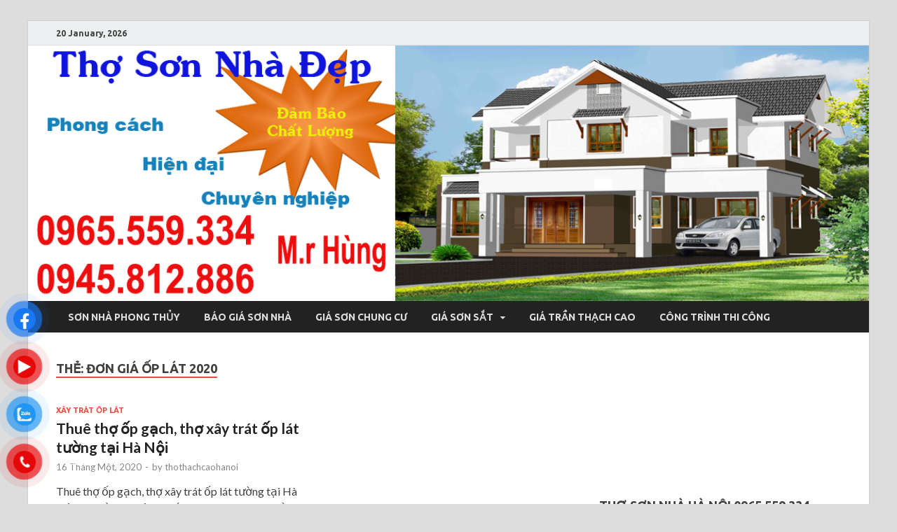

--- FILE ---
content_type: text/html; charset=UTF-8
request_url: https://thothachcaohanoi.com/tag/don-gia-op-lat-2020
body_size: 26690
content:
<!DOCTYPE html>
<html lang="vi">
<head>
	

	
<meta charset="UTF-8">
<meta name="viewport" content="width=device-width, initial-scale=1">
<link rel="profile" href="http://gmpg.org/xfn/11">

<meta name='robots' content='index, follow, max-image-preview:large, max-snippet:-1, max-video-preview:-1' />

	<!-- This site is optimized with the Yoast SEO plugin v23.2 - https://yoast.com/wordpress/plugins/seo/ -->
	<title>đơn giá ốp lát 2020 Archives -</title><link rel="preload" as="style" href="https://fonts.googleapis.com/css?family=Ubuntu%3A400%2C500%2C700%7CLato%3A400%2C700%2C400italic%2C700italic%7COpen%20Sans%3A400%2C400italic%2C700&#038;subset=latin%2Clatin-ext&#038;display=swap" /><link rel="stylesheet" href="https://fonts.googleapis.com/css?family=Ubuntu%3A400%2C500%2C700%7CLato%3A400%2C700%2C400italic%2C700italic%7COpen%20Sans%3A400%2C400italic%2C700&#038;subset=latin%2Clatin-ext&#038;display=swap" media="print" onload="this.media='all'" /><noscript><link rel="stylesheet" href="https://fonts.googleapis.com/css?family=Ubuntu%3A400%2C500%2C700%7CLato%3A400%2C700%2C400italic%2C700italic%7COpen%20Sans%3A400%2C400italic%2C700&#038;subset=latin%2Clatin-ext&#038;display=swap" /></noscript>
	<link rel="canonical" href="http://thothachcaohanoi.com/tag/don-gia-op-lat-2020" />
	<meta property="og:locale" content="vi_VN" />
	<meta property="og:type" content="article" />
	<meta property="og:title" content="đơn giá ốp lát 2020 Archives -" />
	<meta property="og:url" content="http://thothachcaohanoi.com/tag/don-gia-op-lat-2020" />
	<meta name="twitter:card" content="summary_large_image" />
	<script type="application/ld+json" class="yoast-schema-graph">{"@context":"https://schema.org","@graph":[{"@type":"CollectionPage","@id":"http://thothachcaohanoi.com/tag/don-gia-op-lat-2020","url":"http://thothachcaohanoi.com/tag/don-gia-op-lat-2020","name":"đơn giá ốp lát 2020 Archives -","isPartOf":{"@id":"http://thothachcaohanoi.com/#website"},"breadcrumb":{"@id":"http://thothachcaohanoi.com/tag/don-gia-op-lat-2020#breadcrumb"},"inLanguage":"vi"},{"@type":"BreadcrumbList","@id":"http://thothachcaohanoi.com/tag/don-gia-op-lat-2020#breadcrumb","itemListElement":[{"@type":"ListItem","position":1,"name":"Home","item":"http://thothachcaohanoi.com/"},{"@type":"ListItem","position":2,"name":"đơn giá ốp lát 2020"}]},{"@type":"WebSite","@id":"http://thothachcaohanoi.com/#website","url":"http://thothachcaohanoi.com/","name":"","description":"","potentialAction":[{"@type":"SearchAction","target":{"@type":"EntryPoint","urlTemplate":"http://thothachcaohanoi.com/?s={search_term_string}"},"query-input":"required name=search_term_string"}],"inLanguage":"vi"}]}</script>
	<!-- / Yoast SEO plugin. -->


<link rel='dns-prefetch' href='//fonts.googleapis.com' />
<link href='https://fonts.gstatic.com' crossorigin rel='preconnect' />
<link rel="alternate" type="application/rss+xml" title="Dòng thông tin  &raquo;" href="https://thothachcaohanoi.com/feed" />
<link rel="alternate" type="application/rss+xml" title=" &raquo; Dòng bình luận" href="https://thothachcaohanoi.com/comments/feed" />
<link rel="alternate" type="application/rss+xml" title="Dòng thông tin cho Thẻ  &raquo; đơn giá ốp lát 2020" href="https://thothachcaohanoi.com/tag/don-gia-op-lat-2020/feed" />
<style id='wp-emoji-styles-inline-css' type='text/css'>

	img.wp-smiley, img.emoji {
		display: inline !important;
		border: none !important;
		box-shadow: none !important;
		height: 1em !important;
		width: 1em !important;
		margin: 0 0.07em !important;
		vertical-align: -0.1em !important;
		background: none !important;
		padding: 0 !important;
	}
</style>
<link rel='stylesheet' id='wp-block-library-css' href='https://thothachcaohanoi.com/wp-includes/css/dist/block-library/style.min.css?ver=6.6.4' type='text/css' media='all' />
<style id='classic-theme-styles-inline-css' type='text/css'>
/*! This file is auto-generated */
.wp-block-button__link{color:#fff;background-color:#32373c;border-radius:9999px;box-shadow:none;text-decoration:none;padding:calc(.667em + 2px) calc(1.333em + 2px);font-size:1.125em}.wp-block-file__button{background:#32373c;color:#fff;text-decoration:none}
</style>
<style id='global-styles-inline-css' type='text/css'>
:root{--wp--preset--aspect-ratio--square: 1;--wp--preset--aspect-ratio--4-3: 4/3;--wp--preset--aspect-ratio--3-4: 3/4;--wp--preset--aspect-ratio--3-2: 3/2;--wp--preset--aspect-ratio--2-3: 2/3;--wp--preset--aspect-ratio--16-9: 16/9;--wp--preset--aspect-ratio--9-16: 9/16;--wp--preset--color--black: #000000;--wp--preset--color--cyan-bluish-gray: #abb8c3;--wp--preset--color--white: #ffffff;--wp--preset--color--pale-pink: #f78da7;--wp--preset--color--vivid-red: #cf2e2e;--wp--preset--color--luminous-vivid-orange: #ff6900;--wp--preset--color--luminous-vivid-amber: #fcb900;--wp--preset--color--light-green-cyan: #7bdcb5;--wp--preset--color--vivid-green-cyan: #00d084;--wp--preset--color--pale-cyan-blue: #8ed1fc;--wp--preset--color--vivid-cyan-blue: #0693e3;--wp--preset--color--vivid-purple: #9b51e0;--wp--preset--gradient--vivid-cyan-blue-to-vivid-purple: linear-gradient(135deg,rgba(6,147,227,1) 0%,rgb(155,81,224) 100%);--wp--preset--gradient--light-green-cyan-to-vivid-green-cyan: linear-gradient(135deg,rgb(122,220,180) 0%,rgb(0,208,130) 100%);--wp--preset--gradient--luminous-vivid-amber-to-luminous-vivid-orange: linear-gradient(135deg,rgba(252,185,0,1) 0%,rgba(255,105,0,1) 100%);--wp--preset--gradient--luminous-vivid-orange-to-vivid-red: linear-gradient(135deg,rgba(255,105,0,1) 0%,rgb(207,46,46) 100%);--wp--preset--gradient--very-light-gray-to-cyan-bluish-gray: linear-gradient(135deg,rgb(238,238,238) 0%,rgb(169,184,195) 100%);--wp--preset--gradient--cool-to-warm-spectrum: linear-gradient(135deg,rgb(74,234,220) 0%,rgb(151,120,209) 20%,rgb(207,42,186) 40%,rgb(238,44,130) 60%,rgb(251,105,98) 80%,rgb(254,248,76) 100%);--wp--preset--gradient--blush-light-purple: linear-gradient(135deg,rgb(255,206,236) 0%,rgb(152,150,240) 100%);--wp--preset--gradient--blush-bordeaux: linear-gradient(135deg,rgb(254,205,165) 0%,rgb(254,45,45) 50%,rgb(107,0,62) 100%);--wp--preset--gradient--luminous-dusk: linear-gradient(135deg,rgb(255,203,112) 0%,rgb(199,81,192) 50%,rgb(65,88,208) 100%);--wp--preset--gradient--pale-ocean: linear-gradient(135deg,rgb(255,245,203) 0%,rgb(182,227,212) 50%,rgb(51,167,181) 100%);--wp--preset--gradient--electric-grass: linear-gradient(135deg,rgb(202,248,128) 0%,rgb(113,206,126) 100%);--wp--preset--gradient--midnight: linear-gradient(135deg,rgb(2,3,129) 0%,rgb(40,116,252) 100%);--wp--preset--font-size--small: 13px;--wp--preset--font-size--medium: 20px;--wp--preset--font-size--large: 36px;--wp--preset--font-size--x-large: 42px;--wp--preset--spacing--20: 0.44rem;--wp--preset--spacing--30: 0.67rem;--wp--preset--spacing--40: 1rem;--wp--preset--spacing--50: 1.5rem;--wp--preset--spacing--60: 2.25rem;--wp--preset--spacing--70: 3.38rem;--wp--preset--spacing--80: 5.06rem;--wp--preset--shadow--natural: 6px 6px 9px rgba(0, 0, 0, 0.2);--wp--preset--shadow--deep: 12px 12px 50px rgba(0, 0, 0, 0.4);--wp--preset--shadow--sharp: 6px 6px 0px rgba(0, 0, 0, 0.2);--wp--preset--shadow--outlined: 6px 6px 0px -3px rgba(255, 255, 255, 1), 6px 6px rgba(0, 0, 0, 1);--wp--preset--shadow--crisp: 6px 6px 0px rgba(0, 0, 0, 1);}:where(.is-layout-flex){gap: 0.5em;}:where(.is-layout-grid){gap: 0.5em;}body .is-layout-flex{display: flex;}.is-layout-flex{flex-wrap: wrap;align-items: center;}.is-layout-flex > :is(*, div){margin: 0;}body .is-layout-grid{display: grid;}.is-layout-grid > :is(*, div){margin: 0;}:where(.wp-block-columns.is-layout-flex){gap: 2em;}:where(.wp-block-columns.is-layout-grid){gap: 2em;}:where(.wp-block-post-template.is-layout-flex){gap: 1.25em;}:where(.wp-block-post-template.is-layout-grid){gap: 1.25em;}.has-black-color{color: var(--wp--preset--color--black) !important;}.has-cyan-bluish-gray-color{color: var(--wp--preset--color--cyan-bluish-gray) !important;}.has-white-color{color: var(--wp--preset--color--white) !important;}.has-pale-pink-color{color: var(--wp--preset--color--pale-pink) !important;}.has-vivid-red-color{color: var(--wp--preset--color--vivid-red) !important;}.has-luminous-vivid-orange-color{color: var(--wp--preset--color--luminous-vivid-orange) !important;}.has-luminous-vivid-amber-color{color: var(--wp--preset--color--luminous-vivid-amber) !important;}.has-light-green-cyan-color{color: var(--wp--preset--color--light-green-cyan) !important;}.has-vivid-green-cyan-color{color: var(--wp--preset--color--vivid-green-cyan) !important;}.has-pale-cyan-blue-color{color: var(--wp--preset--color--pale-cyan-blue) !important;}.has-vivid-cyan-blue-color{color: var(--wp--preset--color--vivid-cyan-blue) !important;}.has-vivid-purple-color{color: var(--wp--preset--color--vivid-purple) !important;}.has-black-background-color{background-color: var(--wp--preset--color--black) !important;}.has-cyan-bluish-gray-background-color{background-color: var(--wp--preset--color--cyan-bluish-gray) !important;}.has-white-background-color{background-color: var(--wp--preset--color--white) !important;}.has-pale-pink-background-color{background-color: var(--wp--preset--color--pale-pink) !important;}.has-vivid-red-background-color{background-color: var(--wp--preset--color--vivid-red) !important;}.has-luminous-vivid-orange-background-color{background-color: var(--wp--preset--color--luminous-vivid-orange) !important;}.has-luminous-vivid-amber-background-color{background-color: var(--wp--preset--color--luminous-vivid-amber) !important;}.has-light-green-cyan-background-color{background-color: var(--wp--preset--color--light-green-cyan) !important;}.has-vivid-green-cyan-background-color{background-color: var(--wp--preset--color--vivid-green-cyan) !important;}.has-pale-cyan-blue-background-color{background-color: var(--wp--preset--color--pale-cyan-blue) !important;}.has-vivid-cyan-blue-background-color{background-color: var(--wp--preset--color--vivid-cyan-blue) !important;}.has-vivid-purple-background-color{background-color: var(--wp--preset--color--vivid-purple) !important;}.has-black-border-color{border-color: var(--wp--preset--color--black) !important;}.has-cyan-bluish-gray-border-color{border-color: var(--wp--preset--color--cyan-bluish-gray) !important;}.has-white-border-color{border-color: var(--wp--preset--color--white) !important;}.has-pale-pink-border-color{border-color: var(--wp--preset--color--pale-pink) !important;}.has-vivid-red-border-color{border-color: var(--wp--preset--color--vivid-red) !important;}.has-luminous-vivid-orange-border-color{border-color: var(--wp--preset--color--luminous-vivid-orange) !important;}.has-luminous-vivid-amber-border-color{border-color: var(--wp--preset--color--luminous-vivid-amber) !important;}.has-light-green-cyan-border-color{border-color: var(--wp--preset--color--light-green-cyan) !important;}.has-vivid-green-cyan-border-color{border-color: var(--wp--preset--color--vivid-green-cyan) !important;}.has-pale-cyan-blue-border-color{border-color: var(--wp--preset--color--pale-cyan-blue) !important;}.has-vivid-cyan-blue-border-color{border-color: var(--wp--preset--color--vivid-cyan-blue) !important;}.has-vivid-purple-border-color{border-color: var(--wp--preset--color--vivid-purple) !important;}.has-vivid-cyan-blue-to-vivid-purple-gradient-background{background: var(--wp--preset--gradient--vivid-cyan-blue-to-vivid-purple) !important;}.has-light-green-cyan-to-vivid-green-cyan-gradient-background{background: var(--wp--preset--gradient--light-green-cyan-to-vivid-green-cyan) !important;}.has-luminous-vivid-amber-to-luminous-vivid-orange-gradient-background{background: var(--wp--preset--gradient--luminous-vivid-amber-to-luminous-vivid-orange) !important;}.has-luminous-vivid-orange-to-vivid-red-gradient-background{background: var(--wp--preset--gradient--luminous-vivid-orange-to-vivid-red) !important;}.has-very-light-gray-to-cyan-bluish-gray-gradient-background{background: var(--wp--preset--gradient--very-light-gray-to-cyan-bluish-gray) !important;}.has-cool-to-warm-spectrum-gradient-background{background: var(--wp--preset--gradient--cool-to-warm-spectrum) !important;}.has-blush-light-purple-gradient-background{background: var(--wp--preset--gradient--blush-light-purple) !important;}.has-blush-bordeaux-gradient-background{background: var(--wp--preset--gradient--blush-bordeaux) !important;}.has-luminous-dusk-gradient-background{background: var(--wp--preset--gradient--luminous-dusk) !important;}.has-pale-ocean-gradient-background{background: var(--wp--preset--gradient--pale-ocean) !important;}.has-electric-grass-gradient-background{background: var(--wp--preset--gradient--electric-grass) !important;}.has-midnight-gradient-background{background: var(--wp--preset--gradient--midnight) !important;}.has-small-font-size{font-size: var(--wp--preset--font-size--small) !important;}.has-medium-font-size{font-size: var(--wp--preset--font-size--medium) !important;}.has-large-font-size{font-size: var(--wp--preset--font-size--large) !important;}.has-x-large-font-size{font-size: var(--wp--preset--font-size--x-large) !important;}
:where(.wp-block-post-template.is-layout-flex){gap: 1.25em;}:where(.wp-block-post-template.is-layout-grid){gap: 1.25em;}
:where(.wp-block-columns.is-layout-flex){gap: 2em;}:where(.wp-block-columns.is-layout-grid){gap: 2em;}
:root :where(.wp-block-pullquote){font-size: 1.5em;line-height: 1.6;}
</style>
<link rel='stylesheet' id='pzf-style-css' href='https://thothachcaohanoi.com/wp-content/plugins/button-contact-vr/css/style.css?ver=6.6.4' type='text/css' media='all' />
<link rel='stylesheet' id='ez-toc-css' href='https://thothachcaohanoi.com/wp-content/plugins/easy-table-of-contents/assets/css/screen.min.css?ver=2.0.68.1' type='text/css' media='all' />
<style id='ez-toc-inline-css' type='text/css'>
div#ez-toc-container .ez-toc-title {font-size: 120%;}div#ez-toc-container .ez-toc-title {font-weight: 500;}div#ez-toc-container ul li {font-size: 95%;}div#ez-toc-container ul li {font-weight: 500;}div#ez-toc-container nav ul ul li {font-size: 90%;}
.ez-toc-container-direction {direction: ltr;}.ez-toc-counter ul {direction: ltr;counter-reset: item ;}.ez-toc-counter nav ul li a::before {content: counter(item, numeric) '. ';margin-right: .2em; counter-increment: item;flex-grow: 0;flex-shrink: 0;float: left; }.ez-toc-widget-direction {direction: ltr;}.ez-toc-widget-container ul {direction: ltr;counter-reset: item ;}.ez-toc-widget-container nav ul li a::before {content: counter(item, numeric) '. ';margin-right: .2em; counter-increment: item;flex-grow: 0;flex-shrink: 0;float: left; }
</style>

<link rel='stylesheet' id='font-awesome-css' href='https://thothachcaohanoi.com/wp-content/themes/hitmag/css/font-awesome.min.css?ver=4.7.0' type='text/css' media='all' />
<link rel='stylesheet' id='hitmag-style-css' href='https://thothachcaohanoi.com/wp-content/themes/hitmag/style.css?ver=6.6.4' type='text/css' media='all' />
<link rel='stylesheet' id='jquery-flexslider-css' href='https://thothachcaohanoi.com/wp-content/themes/hitmag/css/flexslider.css?ver=6.6.4' type='text/css' media='screen' />
<link rel='stylesheet' id='jquery-magnific-popup-css' href='https://thothachcaohanoi.com/wp-content/themes/hitmag/css/magnific-popup.css?ver=6.6.4' type='text/css' media='all' />
<script type="text/javascript" src="https://thothachcaohanoi.com/wp-includes/js/jquery/jquery.min.js?ver=3.7.1" id="jquery-core-js"></script>
<script type="text/javascript" src="https://thothachcaohanoi.com/wp-includes/js/jquery/jquery-migrate.min.js?ver=3.4.1" id="jquery-migrate-js"></script>
<!--[if lt IE 9]>
<script type="text/javascript" src="https://thothachcaohanoi.com/wp-content/themes/hitmag/js/html5shiv.min.js?ver=6.6.4" id="html5shiv-js"></script>
<![endif]-->
<link rel="https://api.w.org/" href="https://thothachcaohanoi.com/wp-json/" /><link rel="alternate" title="JSON" type="application/json" href="https://thothachcaohanoi.com/wp-json/wp/v2/tags/332" /><link rel="EditURI" type="application/rsd+xml" title="RSD" href="https://thothachcaohanoi.com/xmlrpc.php?rsd" />
<meta name="generator" content="WordPress 6.6.4" />
<!-- breadcrumb Schema optimized by Schema Pro --><script type="application/ld+json">{"@context":"https:\/\/schema.org","@type":"BreadcrumbList","itemListElement":[{"@type":"ListItem","position":1,"item":{"@id":"https:\/\/thothachcaohanoi.com\/","name":"Home"}},{"@type":"ListItem","position":2,"item":{"@id":"https:\/\/thothachcaohanoi.com\/tag\/don-gia-op-lat-2020","name":"\u0111\u01a1n gi\u00e1 \u1ed1p l\u00e1t 2020"}}]}</script><!-- / breadcrumb Schema optimized by Schema Pro -->	<style type="text/css">
			.site-title,
		.site-description {
			position: absolute;
			clip: rect(1px, 1px, 1px, 1px);
		}
			
			
				.site-branding {
					display: none;
				}

			
		</style>
				<style id="wpsp-style-frontend"></style>
			<link rel="icon" href="https://thothachcaohanoi.com/wp-content/uploads/2019/05/cropped-tho-son-chuyen-nghiep-32x32.jpg" sizes="32x32" />
<link rel="icon" href="https://thothachcaohanoi.com/wp-content/uploads/2019/05/cropped-tho-son-chuyen-nghiep-192x192.jpg" sizes="192x192" />
<link rel="apple-touch-icon" href="https://thothachcaohanoi.com/wp-content/uploads/2019/05/cropped-tho-son-chuyen-nghiep-180x180.jpg" />
<meta name="msapplication-TileImage" content="https://thothachcaohanoi.com/wp-content/uploads/2019/05/cropped-tho-son-chuyen-nghiep-270x270.jpg" />

<!-- Global site tag (gtag.js) - Google Analytics -->
<script async src="https://www.googletagmanager.com/gtag/js?id=UA-120900304-1"></script>
<script>
  window.dataLayer = window.dataLayer || [];
  function gtag(){dataLayer.push(arguments);}
  gtag('js', new Date());

  gtag('config', 'UA-120900304-1');
</script>

<!-- Global site tag (gtag.js) - Google Analytics -->
<script async src="https://www.googletagmanager.com/gtag/js?id=UA-79168655-2"></script>
<script>
  window.dataLayer = window.dataLayer || [];
  function gtag(){dataLayer.push(arguments);}
  gtag('js', new Date());

  gtag('config', 'UA-79168655-2');
</script>

		<meta name="google-site-verification" content="1SpG7n9SoB5a14q2pN1nUHOuuFwJtTlX7bk6ILsB40w" />
	
	<meta name="google-site-verification" content="bX6HvyEO88-42byOPZGLq37TCy8xxzYCBEagWoCgqSs" />


</head>
	

<body class="archive tag tag-don-gia-op-lat-2020 tag-332 wp-schema-pro-2.7.3 group-blog hfeed th-right-sidebar">



<div id="page" class="site hitmag-wrapper">
	<a class="skip-link screen-reader-text" href="#content">Skip to content</a>

	<header id="masthead" class="site-header" role="banner">

		
			
			<div class="hm-top-bar">
				<div class="hm-container">
					
											<div class="hm-date">20 January, 2026</div>
					
					
					
				</div><!-- .hm-container -->
			</div><!-- .hm-top-bar -->

		
		<div class="hm-header-image"><a href="https://thothachcaohanoi.com/" title="" rel="home"><img src="https://thothachcaohanoi.com/wp-content/uploads/2019/03/cropped-tho-thach-cao-ha-noi.png" height="350" width="1150" alt="" /></a></div>
		<div class="header-main-area">
			<div class="hm-container">
			<div class="site-branding">
				<div class="site-branding-content">
					<div class="hm-logo">
											</div><!-- .hm-logo -->

					<div class="hm-site-title">
													<p class="site-title"><a href="https://thothachcaohanoi.com/" rel="home"></a></p>
											</div><!-- .hm-site-title -->
				</div><!-- .site-branding-content -->
			</div><!-- .site-branding -->

						</div><!-- .hm-container -->
		</div><!-- .header-main-area -->

		
		<div class="hm-nav-container">
			<nav id="site-navigation" class="main-navigation" role="navigation">
				<div class="hm-container">
					<div class="menu-trinh-don-1-container"><ul id="primary-menu" class="menu"><li id="menu-item-162" class="menu-item menu-item-type-taxonomy menu-item-object-category menu-item-162"><a href="https://thothachcaohanoi.com/category/son-nha-phong-thuy">Sơn nhà phong thủy</a></li>
<li id="menu-item-36" class="menu-item menu-item-type-post_type menu-item-object-page menu-item-home menu-item-36"><a href="https://thothachcaohanoi.com/">Báo giá sơn nhà</a></li>
<li id="menu-item-38" class="menu-item menu-item-type-post_type menu-item-object-page menu-item-38"><a href="https://thothachcaohanoi.com/gia-quet-voi-ve">Giá sơn chung cư</a></li>
<li id="menu-item-39" class="menu-item menu-item-type-post_type menu-item-object-page menu-item-has-children menu-item-39"><a href="https://thothachcaohanoi.com/gia-son-sat">Giá sơn sắt</a>
<ul class="sub-menu">
	<li id="menu-item-35" class="menu-item menu-item-type-post_type menu-item-object-page menu-item-35"><a href="https://thothachcaohanoi.com/bao-gia-son-go">Báo giá sơn gỗ</a></li>
</ul>
</li>
<li id="menu-item-40" class="menu-item menu-item-type-post_type menu-item-object-page menu-item-40"><a href="https://thothachcaohanoi.com/gia-tran-thach-cao">Giá trần thạch cao</a></li>
<li id="menu-item-668" class="menu-item menu-item-type-post_type menu-item-object-page menu-item-668"><a href="https://thothachcaohanoi.com/cong-trinh-thi-cong">Công trình thi công</a></li>
</ul></div>					
									</div><!-- .hm-container -->
			</nav><!-- #site-navigation -->
			<div class="hm-nwrap">
				<a href="#" class="navbutton" id="main-nav-button">Main Menu</a>
			</div>
			<div class="responsive-mainnav"></div>
		</div><!-- .hm-nav-container -->

		
	</header><!-- #masthead -->

	<div id="content" class="site-content">
		<div class="hm-container">

<div id="primary" class="content-area">
	<main id="main" class="site-main" role="main">

		
			<header class="page-header">
				<h1 class="page-title arc-page-title">Thẻ: <span>đơn giá ốp lát 2020</span></h1>			</header><!-- .page-header -->

			<div class="posts-wrap th-grid-2">
<article id="post-1280" class="hitmag-post post-1280 post type-post status-publish format-standard hentry category-xay-trat-op-lat tag-chuyen-op-lat-gach tag-cong-op-gach-tuong tag-don-gia-nhan-cong-lat-gach-via-he tag-don-gia-nhan-cong-op-lat-gach tag-don-gia-op-lat-2020 tag-gia-cong-tho-op-gach-tuong tag-gia-nhan-cong-lat-gach tag-gia-op-lat-tai-ha-noi tag-lat-nen-bao-nhieu-tien-mot-met-vuong tag-tho-lat-gach tag-tho-ne tag-tho-op-gach-tuong tag-tho-op-lat-gach tag-tho-xay-dung tag-tho-xay-trat-ha-noi tag-thue-tho-op-lat">
	
		
	<div class="archive-content">
		<header class="entry-header">
			<div class="cat-links"><a href="https://thothachcaohanoi.com/category/xay-trat-op-lat" rel="category tag">Xây trát ốp lát</a></div><h3 class="entry-title"><a href="https://thothachcaohanoi.com/thue-tho-op-gach-tho-xay-trat-op-lat-tuong-tai-ha-noi.html" rel="bookmark">Thuê thợ ốp gạch, thợ xây trát ốp lát tường tại Hà Nội</a></h3>			<div class="entry-meta">
				<span class="posted-on"><a href="https://thothachcaohanoi.com/thue-tho-op-gach-tho-xay-trat-op-lat-tuong-tai-ha-noi.html" rel="bookmark"><time class="entry-date published" datetime="2020-01-16T08:29:19+00:00">16 Tháng Một, 2020</time><time class="updated" datetime="2020-07-05T04:44:44+00:00">5 Tháng bảy, 2020</time></a></span><span class="meta-sep"> - </span><span class="byline"> by <span class="author vcard"><a class="url fn n" href="https://thothachcaohanoi.com/author/thothachcaohanoi">thothachcaohanoi</a></span></span>			</div><!-- .entry-meta -->
					</header><!-- .entry-header -->

		<div class="entry-summary">
			<p>Thuê thợ ốp gạch, thợ xây trát ốp lát tường tại Hà Nội. Tôi cần tìm đội thợ ốp lát gạch có tay nghề giỏi, thợ có kinh nghiệm nhiều &hellip; </p>
					<a href="https://thothachcaohanoi.com/thue-tho-op-gach-tho-xay-trat-op-lat-tuong-tai-ha-noi.html" class="th-readmore">Read More</a>
				
		</div><!-- .entry-summary -->
		
	</div><!-- .archive-content -->
</article><!-- #post-## --></div><!-- .posts-wrap -->
	</main><!-- #main -->
</div><!-- #primary -->


<aside id="secondary" class="widget-area" role="complementary">
	<section id="text-8" class="widget widget_text">			<div class="textwidget"><iframe src="https://www.youtube.com/embed/KvJqB_75Gv8" frameborder="0" allow="accelerometer; autoplay; encrypted-media; gyroscope; picture-in-picture" allowfullscreen></iframe></div>
		</section><section id="text-4" class="widget widget_text"><h4 class="widget-title">Thợ sơn nhà hà nội 0965.559.334</h4>			<div class="textwidget"><br><strong><a title="Giá công thợ sơn nhà hiện nay là bao nhiêu?" href="https://thothachcaohanoi.com/gia-tien-nhan-cong-son-nha-moi-la-bao-nhieu-tien-1-m2.html"ttarget="_blank">Giá công thợ sơn nhà hiện nay là bao nhiêu?</a></strong><br>
<br><strong><a title="Giá trần thạch cao 1 m2 bao nhiêu tiền?" href="https://thothachcaohanoi.com/gia-tran-thach-cao.html"target="_blank">Giá trần thạch cao 1 m2 bao nhiêu tiền?</a></strong><br>
<br><strong><a title="Sơn nhà bao lâu thì khô?" href="https://thothachcaohanoi.com/son-nha-bao-lau-thi-kho.html"target="_blank">Sơn nhà bao lâu thì khô?</a></strong><br>
<br><strong><a title="Giá thuê thợ sơn nhà là bao nhiêu?" href="https://thothachcaohanoi.com/gia-tho-son-nha-gia-thue-tho-son-nha-la-bao-nhieu.html"target="_blank">Giá thuê thợ sơn nhà năm 2026 là bao nhiêu?</a></strong><br>
<br><strong><a title="Nên sơn sắt bằng sơn gì thì tốt" href="https://thothachcaohanoi.com/son-cua-sat-bang-son-gi-tot-ben-dep.html"target="_blank">Sơn cửa sắt bằng sơn gì bền tốt đẹp</a></strong><br>
<br><strong><a title="Cách nhận biết sơn thật sơn giả" href="https://thothachcaohanoi.com/cach-nhan-biet-son-that-son-gia.html"target="_blank">Cách nhận biết sơn thật sơn giả</a></strong><br>
<br><strong><a title="Giá sơn cửa xếp, sơn hàng rào sắt bao tiền?" href="https://thothachcaohanoi.com/gia-son-cua-sat-cu.html"target="_blank">Giá sơn cửa xếp, sơn hàng rào sắt bao tiền?</a></strong><br>
<br><strong><a title="Sơn nhà 100 m2 hết bao nhiêu tiền?" href="https://thothachcaohanoi.com/son-nha-100m2-het-bao-nhieu-tien.html"target="_blank">Sơn nhà 100 m2 hết bao nhiêu tiền?</a></strong><br>
<br><strong><span style="color: #ff0000;"><a style="color: #ff0000;" href="https://thosonnhadep.net/">sơn nhà trọn gói</a>|<a style="color: #ff0000;" href="https://thosonnhadep.net/thue-tho-son-lam-nhan-cong/">công thợ sơn 1 ngày</a></span></strong><br></div>
		</section><section id="media_image-3" class="widget widget_media_image"><a href="http://thosonnhadep.net/" rel="httpthosonnhadepnet noopener" target="_blank"><img width="300" height="250" src="https://thothachcaohanoi.com/wp-content/uploads/2021/02/son-that-gia-that.png" class="image wp-image-1749  attachment-full size-full" alt="" style="max-width: 100%; height: auto;" title="Thợ sơn nhà Hà Nội sơn thật giá thật" decoding="async" loading="lazy" /></a></section><section id="sidebar_posts-3" class="widget widget_sidebar_posts">		<div class="hitmag-category-posts">
		<h4 class="widget-title">Latest Posts</h4>
		
			
								<div class="hms-post">
													<div class="hms-thumb">
								<a href="https://thothachcaohanoi.com/son-nha-bao-lau-thi-kho.html" rel="bookmark" title="Sơn nhà bao lâu thì khô? Cách khử mùi sơn nhanh hiệu quả?">	
									<img width="135" height="93" src="https://thothachcaohanoi.com/wp-content/uploads/2016/06/111-135x93.jpg" class="attachment-hitmag-thumbnail size-hitmag-thumbnail wp-post-image" alt="sơn nhà" decoding="async" loading="lazy" />								</a>
							</div>
												<div class="hms-details">
							<h3 class="hms-title"><a href="https://thothachcaohanoi.com/son-nha-bao-lau-thi-kho.html" rel="bookmark">Sơn nhà bao lâu thì khô? Cách khử mùi sơn nhanh hiệu quả?</a></h3>							<p class="hms-meta"><time class="entry-date published" datetime="2025-12-22T09:17:51+00:00">22 Tháng mười hai, 2025</time><time class="updated" datetime="2025-12-23T08:36:08+00:00">23 Tháng mười hai, 2025</time></p>
						</div>
					</div><!-- .hms-post -->
								<div class="hms-post">
													<div class="hms-thumb">
								<a href="https://thothachcaohanoi.com/son-nha-theo-menh-thuy-chon-mau-xanh-nao.html" rel="bookmark" title="Sơn nhà theo mệnh Thủy chọn màu xanh nào?">	
									<img width="135" height="93" src="https://thothachcaohanoi.com/wp-content/uploads/2016/06/Meo-chon-mau-son-nha-theo-phong-thuy-41-135x93.jpg" class="attachment-hitmag-thumbnail size-hitmag-thumbnail wp-post-image" alt="" decoding="async" loading="lazy" />								</a>
							</div>
												<div class="hms-details">
							<h3 class="hms-title"><a href="https://thothachcaohanoi.com/son-nha-theo-menh-thuy-chon-mau-xanh-nao.html" rel="bookmark">Sơn nhà theo mệnh Thủy chọn màu xanh nào?</a></h3>							<p class="hms-meta"><time class="entry-date published" datetime="2025-12-22T03:46:11+00:00">22 Tháng mười hai, 2025</time><time class="updated" datetime="2025-12-23T08:53:02+00:00">23 Tháng mười hai, 2025</time></p>
						</div>
					</div><!-- .hms-post -->
								<div class="hms-post">
													<div class="hms-thumb">
								<a href="https://thothachcaohanoi.com/son-nha-theo-menh-hoa-phoi-mau-nhu-nao.html" rel="bookmark" title="Sơn nhà theo mệnh Hỏa phối màu như thế nào?">	
									<img width="135" height="93" src="https://thothachcaohanoi.com/wp-content/uploads/2016/06/611-135x93.jpg" class="attachment-hitmag-thumbnail size-hitmag-thumbnail wp-post-image" alt="" decoding="async" loading="lazy" />								</a>
							</div>
												<div class="hms-details">
							<h3 class="hms-title"><a href="https://thothachcaohanoi.com/son-nha-theo-menh-hoa-phoi-mau-nhu-nao.html" rel="bookmark">Sơn nhà theo mệnh Hỏa phối màu như thế nào?</a></h3>							<p class="hms-meta"><time class="entry-date published" datetime="2025-12-22T03:41:30+00:00">22 Tháng mười hai, 2025</time><time class="updated" datetime="2025-12-23T09:17:20+00:00">23 Tháng mười hai, 2025</time></p>
						</div>
					</div><!-- .hms-post -->
								<div class="hms-post">
													<div class="hms-thumb">
								<a href="https://thothachcaohanoi.com/tho-lam-thach-cao-tai-chung-cu-linh-dam.html" rel="bookmark" title="Thợ làm thạch cao tại chung cư Linh Đàm uy tín">	
									<img width="135" height="93" src="https://thothachcaohanoi.com/wp-content/uploads/2021/02/mau-tran-thach-cao-1-135x93.jpg" class="attachment-hitmag-thumbnail size-hitmag-thumbnail wp-post-image" alt="Thợ bả trần thạch cao chuyên nghiệp Linh Đàm, Nguyễn Xiển" decoding="async" loading="lazy" />								</a>
							</div>
												<div class="hms-details">
							<h3 class="hms-title"><a href="https://thothachcaohanoi.com/tho-lam-thach-cao-tai-chung-cu-linh-dam.html" rel="bookmark">Thợ làm thạch cao tại chung cư Linh Đàm uy tín</a></h3>							<p class="hms-meta"><time class="entry-date published" datetime="2025-11-30T13:50:47+00:00">30 Tháng mười một, 2025</time><time class="updated" datetime="2025-12-01T09:27:48+00:00">1 Tháng mười hai, 2025</time></p>
						</div>
					</div><!-- .hms-post -->
								<div class="hms-post">
													<div class="hms-thumb">
								<a href="https://thothachcaohanoi.com/ma-mau-son-nha-xanh-duong-xanh-ngoc.html" rel="bookmark" title="Mã màu sơn nhà xanh dương, xanh ngọc yêu thích nhất">	
									<img width="135" height="93" src="https://thothachcaohanoi.com/wp-content/uploads/2019/10/son-nha-moi-1-135x93.jpg" class="attachment-hitmag-thumbnail size-hitmag-thumbnail wp-post-image" alt="Sơn nhà có cần xem ngày không?" decoding="async" loading="lazy" />								</a>
							</div>
												<div class="hms-details">
							<h3 class="hms-title"><a href="https://thothachcaohanoi.com/ma-mau-son-nha-xanh-duong-xanh-ngoc.html" rel="bookmark">Mã màu sơn nhà xanh dương, xanh ngọc yêu thích nhất</a></h3>							<p class="hms-meta"><time class="entry-date published" datetime="2025-11-30T09:52:25+00:00">30 Tháng mười một, 2025</time><time class="updated" datetime="2025-12-01T09:19:00+00:00">1 Tháng mười hai, 2025</time></p>
						</div>
					</div><!-- .hms-post -->
								        
        </div><!-- .hitmag-category-posts -->


	</section><section id="text-7" class="widget widget_text">			<div class="textwidget"><p><strong><a title="Giá thợ sơn nhà là bao nhiêu tiền 1 m2?" href="https://thothachcaohanoi.com/gia-tho-son-nha.html"target="_blank">Giá thuê thợ sơn nhà bao nhiêu tiền 1 m2</a></strong></p>
<p><strong><a title="Giá làm trần vách thạch cao bao nhiêu tiền 1 m2" href="https://thothachcaohanoi.com/gia-tran-thach-cao.html"target="_blank">Giá làm trần vách thạch cao bao nhiêu tiền 1 m2</a></strong></p>
<p><strong><a title="Thuê sơn nhà trọn gói 4 tầng hết bao nhiêu tiền?" href="https://thothachcaohanoi.com/thue-son-nha-tron-goi-nha-4-tang-het-bao-nhieu-tien.html"target="_blank">Thuê sơn nhà trọn gói 4 tầng hết bao nhiêu tiền?</a></strong></p>
<p><strong><a title="Tìm thợ xây chuyên nghiệp hà nội" href="https://thothachcaohanoi.com/tim-tho-xay-nha-can-tim-tho-xay-dung-tai-ha-noi.html"target="_blank">Tìm thợ xây chuyên nghiệp hà nội</a></strong></p>
</div>
		</section><section id="hitmag_tabbed_widget-2" class="widget widget_hitmag_tabbed_widget">
		<div class="hm-tabs-wdt">

		<ul class="hm-tab-nav">
			<li class="hm-tab"><a class="hm-tab-anchor" href="#hitmag-popular">Popular</a></li>
			<li class="hm-tab"><a class="hm-tab-anchor" href="#hitmag-comments">Comments</a></li>
			<li class="hm-tab"><a class="hm-tab-anchor" href="#hitmag-tags">Tags</a></li>
		</ul>

		<div class="tab-content">
			<div id="hitmag-popular">
										<div class="hms-post">
															<div class="hms-thumb">
									<a href="https://thothachcaohanoi.com/dich-vu-quet-voi-ve.html" title="Dịch vụ quét vôi ve trọn gói giá rẻ nhất nhì tại Hà Nội"><img width="135" height="93" src="https://thothachcaohanoi.com/wp-content/uploads/2016/06/IMG_00661-135x93.jpg" class="attachment-hitmag-thumbnail size-hitmag-thumbnail wp-post-image" alt="dịch vụ quét vôi ve" decoding="async" loading="lazy" /></a>
								</div>
														<div class="hms-details">
								<h3 class="hms-title"><a href="https://thothachcaohanoi.com/dich-vu-quet-voi-ve.html" rel="bookmark">Dịch vụ quét vôi ve trọn gói giá rẻ nhất nhì tại Hà Nội</a></h3>								<p class="hms-meta"><time class="entry-date published" datetime="2025-12-22T10:36:59+00:00">22 Tháng mười hai, 2025</time><time class="updated" datetime="2025-12-23T08:42:29+00:00">23 Tháng mười hai, 2025</time></p>
							</div>
						</div>
											<div class="hms-post">
															<div class="hms-thumb">
									<a href="https://thothachcaohanoi.com/tim-tho-son-nha-chuyen-nghiep-tai-ha-noi.html" title="Tìm thợ sơn nhà chuyên nghiệp tại Hà Nội"><img width="135" height="93" src="https://thothachcaohanoi.com/wp-content/uploads/2016/06/tho-son-nha-dong-da-135x93.jpg" class="attachment-hitmag-thumbnail size-hitmag-thumbnail wp-post-image" alt="" decoding="async" loading="lazy" /></a>
								</div>
														<div class="hms-details">
								<h3 class="hms-title"><a href="https://thothachcaohanoi.com/tim-tho-son-nha-chuyen-nghiep-tai-ha-noi.html" rel="bookmark">Tìm thợ sơn nhà chuyên nghiệp tại Hà Nội</a></h3>								<p class="hms-meta"><time class="entry-date published" datetime="2016-06-09T11:10:58+00:00">9 Tháng sáu, 2016</time><time class="updated" datetime="2016-06-09T11:12:14+00:00">9 Tháng sáu, 2016</time></p>
							</div>
						</div>
											<div class="hms-post">
															<div class="hms-thumb">
									<a href="https://thothachcaohanoi.com/mau-son-nha-dep.html" title="Màu sơn nhà đẹp sang trọng nhất 2021 theo phong thủy và 12 con giáp"><img width="135" height="93" src="https://thothachcaohanoi.com/wp-content/uploads/2016/06/11320111133402401-135x93.jpg" class="attachment-hitmag-thumbnail size-hitmag-thumbnail wp-post-image" alt="" decoding="async" loading="lazy" /></a>
								</div>
														<div class="hms-details">
								<h3 class="hms-title"><a href="https://thothachcaohanoi.com/mau-son-nha-dep.html" rel="bookmark">Màu sơn nhà đẹp sang trọng nhất 2021 theo phong thủy và 12 con giáp</a></h3>								<p class="hms-meta"><time class="entry-date published" datetime="2016-06-14T08:41:30+00:00">14 Tháng sáu, 2016</time><time class="updated" datetime="2021-02-06T09:08:33+00:00">6 Tháng hai, 2021</time></p>
							</div>
						</div>
											<div class="hms-post">
															<div class="hms-thumb">
									<a href="https://thothachcaohanoi.com/tho-son-nha-tai-cau-giay-dinh-tu-liem-gia-re-uy-tin.html" title="Thợ sơn nhà tại Cầu Giấy Mỹ Đình Từ Liêm giá rẻ uy tín"><img width="135" height="93" src="https://thothachcaohanoi.com/wp-content/uploads/2016/06/tho-son1-135x93.jpg" class="attachment-hitmag-thumbnail size-hitmag-thumbnail wp-post-image" alt="" decoding="async" loading="lazy" /></a>
								</div>
														<div class="hms-details">
								<h3 class="hms-title"><a href="https://thothachcaohanoi.com/tho-son-nha-tai-cau-giay-dinh-tu-liem-gia-re-uy-tin.html" rel="bookmark">Thợ sơn nhà tại Cầu Giấy Mỹ Đình Từ Liêm giá rẻ uy tín</a></h3>								<p class="hms-meta"><time class="entry-date published" datetime="2016-06-16T03:52:16+00:00">16 Tháng sáu, 2016</time><time class="updated" datetime="2016-06-16T03:53:56+00:00">16 Tháng sáu, 2016</time></p>
							</div>
						</div>
											<div class="hms-post">
															<div class="hms-thumb">
									<a href="https://thothachcaohanoi.com/tim-tho-son-nha-tai-dong-da-thanh-xuan-chuyen-nghiep.html" title="Tìm thợ sơn nhà tại Đống Đa, Thanh Xuân chuyên nghiệp"><img width="135" height="93" src="https://thothachcaohanoi.com/wp-content/uploads/2016/06/quy-trinh-son-nha-vivida.vn-31-135x93.jpg" class="attachment-hitmag-thumbnail size-hitmag-thumbnail wp-post-image" alt="" decoding="async" loading="lazy" /></a>
								</div>
														<div class="hms-details">
								<h3 class="hms-title"><a href="https://thothachcaohanoi.com/tim-tho-son-nha-tai-dong-da-thanh-xuan-chuyen-nghiep.html" rel="bookmark">Tìm thợ sơn nhà tại Đống Đa, Thanh Xuân chuyên nghiệp</a></h3>								<p class="hms-meta"><time class="entry-date published" datetime="2016-06-16T04:12:11+00:00">16 Tháng sáu, 2016</time><time class="updated" datetime="2019-03-26T03:16:40+00:00">26 Tháng ba, 2019</time></p>
							</div>
						</div>
								</div><!-- .tab-pane #hitmag-popular -->

			<div id="hitmag-comments">
				No comments found.			</div><!-- .tab-pane #hitmag-comments -->

			<div id="hitmag-tags">
				    
							<span><a href="https://thothachcaohanoi.com/tag/1-can-voi-quet-duoc-bao-nhieu">1 cân vôi quét được bao nhiêu</a></span>           
							    
							<span><a href="https://thothachcaohanoi.com/tag/1-can-voi-quet-duoc-bao-nhieu-m2">1 cân vôi quét được bao nhiêu m2</a></span>           
							    
							<span><a href="https://thothachcaohanoi.com/tag/1-hop-ve-bot-280g-thi-pha-bao-nhieu-nuoc-voi">1 hộp ve bột 280g thì pha bao nhiêu nước vôi</a></span>           
							    
							<span><a href="https://thothachcaohanoi.com/tag/1-thung-son-bao-nhieu-tien">1 thùng sơn bao nhiêu tiền</a></span>           
							    
							<span><a href="https://thothachcaohanoi.com/tag/1-thung-son-nha-bao-nhieu-tien">1 thùng sơn nhà bao nhiêu tiền</a></span>           
							    
							<span><a href="https://thothachcaohanoi.com/tag/1kg-ve-quet-duoc-bao-nhieu-m2">1kg ve quét được bao nhiêu m2</a></span>           
							    
							<span><a href="https://thothachcaohanoi.com/tag/1kg-ve-quet-duoc-bao-nhieu-met">1kg ve quét được bao nhiêu mét</a></span>           
							    
							<span><a href="https://thothachcaohanoi.com/tag/1kg-voi-quet-duoc-bao-nhieu">1kg vôi quét được bao nhiêu</a></span>           
							    
							<span><a href="https://thothachcaohanoi.com/tag/1kg-voi-quet-duoc-bao-nhieu-m2">1kg vôi quét được bao nhiêu m2</a></span>           
							    
							<span><a href="https://thothachcaohanoi.com/tag/1kg-voi-quet-duoc-bao-nhieu-m2-tuong">1kg vôi quét được bao nhiêu m2 tường</a></span>           
							    
							<span><a href="https://thothachcaohanoi.com/tag/1kg-voi-quet-duoc-bao-nhieu-met">1kg vôi quét được bao nhiêu mét</a></span>           
							    
							<span><a href="https://thothachcaohanoi.com/tag/1kg-voi-quet-duoc-bao-nhieu-met-vuong">1kg vôi quét được bao nhiêu mét vuông</a></span>           
							    
							<span><a href="https://thothachcaohanoi.com/tag/1thung-son-lot-kova-son-mot-nuoc-duoc-bao-nhieu-m2">1thùng sơn lót Kova sơn một nước được bao nhiêu m2?</a></span>           
							    
							<span><a href="https://thothachcaohanoi.com/tag/50m-het-khoang-bao-nhieu-bao-bot-tret">50m hết khoảng bao nhiêu bao bột trét</a></span>           
							    
							<span><a href="https://thothachcaohanoi.com/tag/97-m-vay-het-bao-nhieu-tien-son">97 m vậy hết bao nhiêu tiền Sơn</a></span>           
							    
							<span><a href="https://thothachcaohanoi.com/tag/ba-bao-lau-thi-son-duoc">bả bao lâu thì sơn được</a></span>           
							    
							<span><a href="https://thothachcaohanoi.com/tag/ban-thung-voi-pha-san-de-quet-tuong">bán thùng vôi pha sẵn để quét tường</a></span>           
							    
							<span><a href="https://thothachcaohanoi.com/tag/bang-gia-son-nha-gia-re">Bảng giá sơn nhà giá rẻ</a></span>           
							    
							<span><a href="https://thothachcaohanoi.com/tag/bang-gia-son-nuoc-gia-re">Bảng giá sơn nước giá rẻ</a></span>           
							    
							<span><a href="https://thothachcaohanoi.com/tag/bang-mau-quet-voi-ve">bảng màu quét vôi ve</a></span>           
							    
							<span><a href="https://thothachcaohanoi.com/tag/bang-mau-son-nha">Bảng màu sơn nhà</a></span>           
							    
							<span><a href="https://thothachcaohanoi.com/tag/bang-mau-son-trang-su">Bảng màu sơn trắng sứ</a></span>           
							    
							<span><a href="https://thothachcaohanoi.com/tag/bang-mau-xanh-duong-nhat">Bảng màu xanh dương nhạt</a></span>           
							    
							<span><a href="https://thothachcaohanoi.com/tag/bao-duong-tuong-trat">bảo dưỡng tường trát</a></span>           
							    
							<span><a href="https://thothachcaohanoi.com/tag/bao-gia-cho-toi-can-45-m2-can-son-lai-gia-bao-nhieu">báo giá cho tôi căn 45 m2 cần sơn lại giá bao nhiêu</a></span>           
							    
							<span><a href="https://thothachcaohanoi.com/tag/bao-gia-dich-vu-son-nha">báo giá dịch vụ sơn nhà</a></span>           
							    
							<span><a href="https://thothachcaohanoi.com/tag/bao-gia-dich-vu-son-sua-nha">báo giá dịch vụ sơn sửa nhà</a></span>           
							    
							<span><a href="https://thothachcaohanoi.com/tag/bao-gia-son-ba-tron-goi">Báo giá sơn bả trọn gói</a></span>           
							    
							<span><a href="https://thothachcaohanoi.com/tag/bao-gia-son-can-45-met">báo giá sơn căn 45 mét</a></span>           
							    
							<span><a href="https://thothachcaohanoi.com/tag/bao-gia-son-can-chung-cu-45-met">báo giá sơn căn chung cư 45 mét</a></span>           
							    
							<span><a href="https://thothachcaohanoi.com/tag/bao-gia-son-can-chung-cu-mini">báo giá sơn căn chung cư mini</a></span>           
							    
							<span><a href="https://thothachcaohanoi.com/tag/bao-gia-son-chung-cu-87-met">báo giá sơn chung cư 87 mét</a></span>           
							    
							<span><a href="https://thothachcaohanoi.com/tag/bao-gia-son-cua-sat-cu">Báo giá sơn cửa sắt cũ</a></span>           
							    
							<span><a href="https://thothachcaohanoi.com/tag/bao-gia-son-gia-da">báo giá sơn giả đá</a></span>           
							    
							<span><a href="https://thothachcaohanoi.com/tag/bao-gia-son-gia-go">báo giá sơn giả gỗ</a></span>           
							    
							<span><a href="https://thothachcaohanoi.com/tag/bao-gia-son-hang-rao">Báo giá sơn hàng rào</a></span>           
							    
							<span><a href="https://thothachcaohanoi.com/tag/bao-gia-son-lai-nha-30-met-4-tang">báo giá sơn lại nhà 30 mét 4 tầng</a></span>           
							    
							<span><a href="https://thothachcaohanoi.com/tag/bao-gia-son-lai-nha-32-met-4-tang">báo giá sơn lại nhà 32 mét 4 tầng</a></span>           
							    
							<span><a href="https://thothachcaohanoi.com/tag/bao-gia-son-lai-nha-35-met-4-tang">báo giá sơn lại nhà 35 mét 4 tầng</a></span>           
							    
							<span><a href="https://thothachcaohanoi.com/tag/bao-gia-son-lai-nha-35-met-5-tang">báo giá sơn lại nhà 35 mét 5 tầng</a></span>           
							    
							<span><a href="https://thothachcaohanoi.com/tag/bao-gia-son-lai-phong-ngu">báo giá sơn lại phòng ngủ</a></span>           
							    
							<span><a href="https://thothachcaohanoi.com/tag/bao-gia-son-lai-phong-ngu-15-met">báo giá sơn lại phòng ngủ 15 mét</a></span>           
							    
							<span><a href="https://thothachcaohanoi.com/tag/bao-gia-son-lai-phong-ngu-20-met">báo giá sơn lại phòng ngủ 20 mét</a></span>           
							    
							<span><a href="https://thothachcaohanoi.com/tag/bao-gia-son-nha">báo giá sơn nhà</a></span>           
							    
							<span><a href="https://thothachcaohanoi.com/tag/bao-gia-son-nha-chung-cu">báo giá sơn nhà chung cư</a></span>           
							    
							<span><a href="https://thothachcaohanoi.com/tag/bao-gia-son-nha-moi-xay-2-tang">báo giá sơn nhà mới xây 2 tầng</a></span>           
							    
							<span><a href="https://thothachcaohanoi.com/tag/bao-gia-son-nha-moi-xay-3-tang">báo giá sơn nhà mới xây 3 tầng</a></span>           
							    
							<span><a href="https://thothachcaohanoi.com/tag/bao-gia-son-nha-moi-xay-4-tang">báo giá sơn nhà mới xây 4 tầng</a></span>           
							    
							<span><a href="https://thothachcaohanoi.com/tag/bao-gia-son-nha-moi-xay-5-tang">báo giá sơn nhà mới xây 5 tầng</a></span>           
							    
							<span><a href="https://thothachcaohanoi.com/tag/bao-gia-son-phong-18-met">báo giá sơn phòng 18 mét</a></span>           
							    
							<span><a href="https://thothachcaohanoi.com/tag/bao-gia-son-phong-20-met">báo giá sơn phòng 20 mét</a></span>           
							    
							<span><a href="https://thothachcaohanoi.com/tag/bao-gia-son-phong-25-met">báo giá sơn phòng 25 mét</a></span>           
							    
							<span><a href="https://thothachcaohanoi.com/tag/bao-gia-son-phong-chong-tham-phong-25m">báo giá sơn phòng chống thấm phòng 25m</a></span>           
							    
							<span><a href="https://thothachcaohanoi.com/tag/bao-gia-son-sat-thep-tong-hop-2020">Báo giá sơn sắt thép tổng hợp 2020</a></span>           
							    
							<span><a href="https://thothachcaohanoi.com/tag/bao-gia-son-tuong-chung-cu">báo giá sơn tường chung cư</a></span>           
							    
							<span><a href="https://thothachcaohanoi.com/tag/bao-gia-thi-cong-son-ba-matit">báo giá thi công sơn bả matit</a></span>           
							    
							<span><a href="https://thothachcaohanoi.com/tag/bao-gia-thi-cong-thach-cao-tai-cau-giay">báo giá thi công thạch cao tại cầu giấy</a></span>           
							    
							<span><a href="https://thothachcaohanoi.com/tag/bao-gia-tron-goi-son-lai-chung-cu-87-met">báo giá trọn gói sơn lại chung cư 87 mét</a></span>           
							    
							<span><a href="https://thothachcaohanoi.com/tag/bi-quyet-son-tuong-truc-tiep">bí quyết sơn tường trực tiếp</a></span>           
							    
							<span><a href="https://thothachcaohanoi.com/tag/cac-hang-son-nuoc-gia-re">Các hãng sơn nước giá rẻ</a></span>           
							    
							<span><a href="https://thothachcaohanoi.com/tag/cac-loai-son-nha">Các loại sơn nhà</a></span>           
							    
							<span><a href="https://thothachcaohanoi.com/tag/cac-mau-nha-son-mau-xanh-dep">Các màu nhà sơn màu xanh đẹp</a></span>           
							    
							<span><a href="https://thothachcaohanoi.com/tag/cach-nhan-biet-mua-son-nha">cách nhận biết mua sơn nhà</a></span>           
							    
							<span><a href="https://thothachcaohanoi.com/tag/cach-nhan-biet-son-that-son-gia">cách nhận biết sơn thật sơn giả</a></span>           
							    
							<span><a href="https://thothachcaohanoi.com/tag/cach-pha-mau-quet-voi">cách pha màu quét vôi</a></span>           
							    
							<span><a href="https://thothachcaohanoi.com/tag/cach-pha-son-trang-ngoc-trai">Cách pha sơn trắng ngọc trai</a></span>           
							    
							<span><a href="https://thothachcaohanoi.com/tag/cach-pha-ve-mau">cách pha ve màu</a></span>           
							    
							<span><a href="https://thothachcaohanoi.com/tag/cach-pha-ve-mau-atm">cách pha ve màu atm</a></span>           
							    
							<span><a href="https://thothachcaohanoi.com/tag/cach-pha-voi-bot-quet-tuong">cách pha vôi bột quét tường</a></span>           
							    
							<span><a href="https://thothachcaohanoi.com/tag/cach-pha-voi-ve-quet-tuong">cách pha vôi ve quét tường</a></span>           
							    
							<span><a href="https://thothachcaohanoi.com/tag/cach-phoi-mau-son-phong-khach-nha-ong">Cách phối màu sơn phòng khách nhà ống</a></span>           
							    
							<span><a href="https://thothachcaohanoi.com/tag/cach-phoi-mau-voi-ve">cách phối màu vôi ve</a></span>           
							    
							<span><a href="https://thothachcaohanoi.com/tag/cach-son-lai-tuong-bi-ban">Cách sơn lại tường bị bẩn</a></span>           
							    
							<span><a href="https://thothachcaohanoi.com/tag/cach-son-lai-tuong-voi-cu">Cách sơn lại tường vôi cũ</a></span>           
							    
							<span><a href="https://thothachcaohanoi.com/tag/cach-son-nha-chung-cu">cách sơn nhà chung cư</a></span>           
							    
							<span><a href="https://thothachcaohanoi.com/tag/cach-son-tuong-cu-bi-bong-troc">Cách sơn tường cũ bị bong tróc</a></span>           
							    
							<span><a href="https://thothachcaohanoi.com/tag/cach-tinh-chi-phi-son-nha">Cách tính chi phí sơn nhà</a></span>           
							    
							<span><a href="https://thothachcaohanoi.com/tag/cach-tinh-dien-tich-m2-son-nha-chung-cu">Cách tính diện tích m2 sơn nhà chung cư</a></span>           
							    
							<span><a href="https://thothachcaohanoi.com/tag/cach-tinh-dien-tich-son-nha-chung-cu">cách tính diện tích sơn nhà chung cư</a></span>           
							    
							<span><a href="https://thothachcaohanoi.com/tag/cach-tinh-m2-tuong">cách tính m2 tường</a></span>           
							    
							<span><a href="https://thothachcaohanoi.com/tag/cach-tinh-nhan-cong-son">cách tính nhân công sơn</a></span>           
							    
							<span><a href="https://thothachcaohanoi.com/tag/cach-tinh-son-cua-sat">Cách tính sơn cửa sắt</a></span>           
							    
							<span><a href="https://thothachcaohanoi.com/tag/cach-tinh-tien-cong-tho">cách tính tiền công thợ</a></span>           
							    
							<span><a href="https://thothachcaohanoi.com/tag/cach-tinh-tien-cong-tho-son">cách tính tiền công thợ sơn</a></span>           
							    
							<span><a href="https://thothachcaohanoi.com/tag/cach-tinh-tien-cong-tho-son-2021">cách tính tiền công thợ sơn 2021</a></span>           
							    
							<span><a href="https://thothachcaohanoi.com/tag/cach-tinh-tien-cong-tho-son-chung-cu">cách tính tiền công thợ sơn chung cư</a></span>           
							    
							<span><a href="https://thothachcaohanoi.com/tag/cach-tinh-tien-cong-tho-son-hien-nay">cách tính tiền công thợ sơn hiện nay</a></span>           
							    
							<span><a href="https://thothachcaohanoi.com/tag/cach-tinh-tien-cong-tho-son-nha">cách tính tiền công thợ sơn nhà</a></span>           
							    
							<span><a href="https://thothachcaohanoi.com/tag/cach-tinh-tien-cong-tho-son-nuoc">cách tính tiền công thợ sơn nước</a></span>           
							    
							<span><a href="https://thothachcaohanoi.com/tag/cach-tinh-tien-cong-tho-son-tran">cách tính tiền công thợ sơn trần</a></span>           
							    
							<span><a href="https://thothachcaohanoi.com/tag/cach-tinh-tien-cong-tho-son-tuong">cách tính tiền công thợ sơn tường</a></span>           
							    
							<span><a href="https://thothachcaohanoi.com/tag/cach-tinh-voi-quet-tuong">Cách tính vôi quét tường</a></span>           
							    
							<span><a href="https://thothachcaohanoi.com/tag/cach-tu-son-lai-tuong-nha">cách tự sơn lại tường nhà</a></span>           
							    
							<span><a href="https://thothachcaohanoi.com/tag/can-ho-nho-nen-son-mau-gi">căn hộ nhỏ nên sơn màu gì</a></span>           
							    
							<span><a href="https://thothachcaohanoi.com/tag/can-son-nha-long-bien">cần sơn nhà long biên</a></span>           
							    
							<span><a href="https://thothachcaohanoi.com/tag/can-tho-son-nha-tai-dong-da">can tho son nha tai dong da</a></span>           
							    
							<span><a href="https://thothachcaohanoi.com/tag/can-tho-son-nha-tai-dong-da-gia-re">Cần thợ sơn nhà tại Đống Đa giá rẻ</a></span>           
							    
							<span><a href="https://thothachcaohanoi.com/tag/can-tho-thach-cao-ha-noi">cần thợ thạch cao hà nội</a></span>           
							    
							<span><a href="https://thothachcaohanoi.com/tag/can-tim-doi-tho-son-nha">Cần tìm đội thợ sơn nhà</a></span>           
							    
							<span><a href="https://thothachcaohanoi.com/tag/can-tim-tho-xay-dung">cần tìm thợ xây dựng</a></span>           
							    
							<span><a href="https://thothachcaohanoi.com/tag/chi-phi-bao-nhieu-de-son-duoc-nha">chi phí bao nhiêu để sơn được nhà</a></span>           
							    
							<span><a href="https://thothachcaohanoi.com/tag/chi-phi-son-lai-can-ho-69-met">chi phí sơn lại căn hộ 69 mét</a></span>           
							    
							<span><a href="https://thothachcaohanoi.com/tag/chi-phi-son-lai-can-ho-70-met">chi phí sơn lại căn hộ 70 mét</a></span>           
							    
							<span><a href="https://thothachcaohanoi.com/tag/chi-phi-son-lai-can-ho-71-met">chi phí sơn lại căn hộ 71 mét</a></span>           
							    
							<span><a href="https://thothachcaohanoi.com/tag/chi-phi-son-lai-can-ho-72-met">chi phí sơn lại căn hộ 72 mét</a></span>           
							    
							<span><a href="https://thothachcaohanoi.com/tag/chi-phi-son-lai-can-ho-73-met">chi phí sơn lại căn hộ 73 mét</a></span>           
							    
							<span><a href="https://thothachcaohanoi.com/tag/chi-phi-son-lai-chung-cu-87-met">chi phí sơn lại chung cư 87 mét</a></span>           
							    
							<span><a href="https://thothachcaohanoi.com/tag/chi-phi-son-lai-nha">Chi phí sơn lại nhà</a></span>           
							    
							<span><a href="https://thothachcaohanoi.com/tag/chi-phi-son-lai-nha-cu">chi phí sơn lại nhà cũ</a></span>           
							    
							<span><a href="https://thothachcaohanoi.com/tag/chi-phi-son-lai-phong-ngu">chi phí sơn lại phòng ngủ</a></span>           
							    
							<span><a href="https://thothachcaohanoi.com/tag/chi-phi-son-lai-phong-ngu-15-met">chi phí sơn lại phòng ngủ 15 mét</a></span>           
							    
							<span><a href="https://thothachcaohanoi.com/tag/chi-phi-son-lai-phong-ngu-20-met">chi phí sơn lại phòng ngủ 20 mét</a></span>           
							    
							<span><a href="https://thothachcaohanoi.com/tag/chi-phi-son-nha">chi phí sơn nhà</a></span>           
							    
							<span><a href="https://thothachcaohanoi.com/tag/chi-phi-son-nha-2-tang">Chi phí sơn nhà 2 tầng</a></span>           
							    
							<span><a href="https://thothachcaohanoi.com/tag/chi-phi-son-nha-200m2">Chi phí sơn nhà 200m2</a></span>           
							    
							<span><a href="https://thothachcaohanoi.com/tag/chi-phi-son-nha-bao-nhieu">chi phí sơn nhà bao nhiêu?</a></span>           
							    
							<span><a href="https://thothachcaohanoi.com/tag/chi-phi-son-nha-chung-cu">chi phí sơn nhà chung cư</a></span>           
							    
							<span><a href="https://thothachcaohanoi.com/tag/chi-phi-son-phong-20-met">chi phí sơn phòng 20 mét</a></span>           
							    
							<span><a href="https://thothachcaohanoi.com/tag/chi-phi-son-tuong-chung-cu">Chi phí sơn tường chung cư</a></span>           
							    
							<span><a href="https://thothachcaohanoi.com/tag/chi-son-lot-co-duoc-khong">Chỉ sơn lót có được không</a></span>           
							    
							<span><a href="https://thothachcaohanoi.com/tag/chon-mau-son-trang">Chọn màu sơn trắng</a></span>           
							    
							<span><a href="https://thothachcaohanoi.com/tag/chuyen-gia-son-nha">chuyên gia sơn nhà</a></span>           
							    
							<span><a href="https://thothachcaohanoi.com/tag/chuyen-op-lat-gach">chuyên ốp lát gạch</a></span>           
							    
							<span><a href="https://thothachcaohanoi.com/tag/co-nen-ba-tuong-ngoai-troi">Có nên bả tường ngoài trời</a></span>           
							    
							<span><a href="https://thothachcaohanoi.com/tag/co-nen-ba-tuong-truoc-khi-son-khong">Có nên bả tường trước khi sơn không</a></span>           
							    
							<span><a href="https://thothachcaohanoi.com/tag/co-nen-dung-bot-tret-tuong">Có nên dụng bột trét tường</a></span>           
							    
							<span><a href="https://thothachcaohanoi.com/tag/co-nen-son-lot-trong-nha">Có nên sơn lót trong nhà</a></span>           
							    
							<span><a href="https://thothachcaohanoi.com/tag/co-nen-son-nha-bang-son-bong">có nên sơn nhà bằng sơn bóng</a></span>           
							    
							<span><a href="https://thothachcaohanoi.com/tag/co-nen-son-nha-khi-troi-mua">Có nên sơn nhà khi trời mưa</a></span>           
							    
							<span><a href="https://thothachcaohanoi.com/tag/co-nen-son-nha-mau-trang-sua">Có nên sơn nhà màu trắng sữa</a></span>           
							    
							<span><a href="https://thothachcaohanoi.com/tag/co-nen-son-nha-theo-phong-thuy">có nên sơn nhà theo phong thủy</a></span>           
							    
							<span><a href="https://thothachcaohanoi.com/tag/co-nen-son-nha-theo-phong-thuy-khong">có nên sơn nhà theo phong thủy không?</a></span>           
							    
							<span><a href="https://thothachcaohanoi.com/tag/co-nen-son-trong-nha-khi-troi-mua">có nên sơn trong nhà khi trời mưa</a></span>           
							    
							<span><a href="https://thothachcaohanoi.com/tag/cong-op-gach-tuong">công ốp gạch tường</a></span>           
							    
							<span><a href="https://thothachcaohanoi.com/tag/cong-son-nha-hien-nay-la-bao-nhieu-m2-tuong">Công sơn nhà hiện nay là bao nhiêu m2 tường</a></span>           
							    
							<span><a href="https://thothachcaohanoi.com/tag/cong-tho-son-1-ngay">Công thợ sơn 1 ngày</a></span>           
							    
							<span><a href="https://thothachcaohanoi.com/tag/cong-tho-son-nha-1-ngay">công thợ sơn nhà 1 ngày</a></span>           
							    
							<span><a href="https://thothachcaohanoi.com/tag/cong-tho-thach-cao-ha-noi">công thợ thạch cao hà nội</a></span>           
							    
							<span><a href="https://thothachcaohanoi.com/tag/cong-thuc-voi-quet-tuong">công thức vôi quét tường</a></span>           
							    
							<span><a href="https://thothachcaohanoi.com/tag/cong-ty-son-nha">công ty sơn nhà</a></span>           
							    
							<span><a href="https://thothachcaohanoi.com/tag/dich">dịch</a></span>           
							    
							<span><a href="https://thothachcaohanoi.com/tag/dich-vu-lan-son-nha">dịch vụ lăn sơn nhà</a></span>           
							    
							<span><a href="https://thothachcaohanoi.com/tag/dich-vu-phoi-mau-son-nha">dịch vụ phối màu sơn nhà</a></span>           
							    
							<span><a href="https://thothachcaohanoi.com/tag/dich-vu-quet-son-nha">dịch vụ quét sơn nhà</a></span>           
							    
							<span><a href="https://thothachcaohanoi.com/tag/dich-vu-quet-voi-ve">dich vu quet voi ve</a></span>           
							    
							<span><a href="https://thothachcaohanoi.com/tag/dich-vu-son-lai-nha">dịch vụ sơn lại nhà</a></span>           
							    
							<span><a href="https://thothachcaohanoi.com/tag/dich-vu-son-nha">dịch vụ sơn nhà</a></span>           
							    
							<span><a href="https://thothachcaohanoi.com/tag/dich-vu-son-nha-cau-giay">dịch vụ sơn nhà cầu giấy</a></span>           
							    
							<span><a href="https://thothachcaohanoi.com/tag/dich-vu-son-nha-chung-cu">dịch vụ sơn nhà chung cư</a></span>           
							    
							<span><a href="https://thothachcaohanoi.com/tag/dich-vu-son-nha-gia-re">dịch vụ sơn nhà giá rẻ</a></span>           
							    
							<span><a href="https://thothachcaohanoi.com/tag/dich-vu-son-nha-ha-noi">dịch vụ sơn nhà hà nội</a></span>           
							    
							<span><a href="https://thothachcaohanoi.com/tag/dich-vu-son-nha-hung-son">dịch vụ sơn nhà Hùng Sơn</a></span>           
							    
							<span><a href="https://thothachcaohanoi.com/tag/dich-vu-son-nha-my-dinh">dịch vụ sơn nhà mỹ đình</a></span>           
							    
							<span><a href="https://thothachcaohanoi.com/tag/dich-vu-son-nha-online">dịch vụ sơn nhà online</a></span>           
							    
							<span><a href="https://thothachcaohanoi.com/tag/dich-vu-son-nha-tron-goi">dịch vụ sơn nhà trọn gói</a></span>           
							    
							<span><a href="https://thothachcaohanoi.com/tag/dich-vu-son-nha-tron-goi-tai-ha-noi">dịch vụ sơn nhà trọn gói tại hà nội</a></span>           
							    
							<span><a href="https://thothachcaohanoi.com/tag/dich-vu-son-tuong">dịch vụ sơn tường</a></span>           
							    
							<span><a href="https://thothachcaohanoi.com/tag/dich-vu-sua-chua-nha-ha-noi">dịch vụ sửa chữa nhà hà nội</a></span>           
							    
							<span><a href="https://thothachcaohanoi.com/tag/dich-vu-sua-chua-nha-ve-sinh">dịch vụ sửa chữa nhà vệ sinh</a></span>           
							    
							<span><a href="https://thothachcaohanoi.com/tag/dich-vu-sua-chua-van-phong">dịch vụ sửa chữa văn phòng</a></span>           
							    
							<span><a href="https://thothachcaohanoi.com/tag/dich-vu-tho-son-nha">dịch vụ thợ sơn nhà</a></span>           
							    
							<span><a href="https://thothachcaohanoi.com/tag/dich-vu-tho-son-nha-dep">dịch vụ thợ sơn nhà đẹp</a></span>           
							    
							<span><a href="https://thothachcaohanoi.com/tag/dich-vu-tho-son-nha-gia-re">dịch vụ thợ sơn nhà giá rẻ</a></span>           
							    
							<span><a href="https://thothachcaohanoi.com/tag/dich-vu-tho-son-nha-gia-sieu-tot">dịch vụ thợ sơn nhà giá siêu tốt</a></span>           
							    
							<span><a href="https://thothachcaohanoi.com/tag/dich-vu-tho-son-nha-gia-tot">dịch vụ thợ sơn nhà giá tốt</a></span>           
							    
							<span><a href="https://thothachcaohanoi.com/tag/dich-vu-tho-son-nha-ha-noi">dịch vụ thợ sơn nhà hà nội</a></span>           
							    
							<span><a href="https://thothachcaohanoi.com/tag/dich-vu-tho-son-nha-sieu-re">dịch vụ thợ sơn nhà siêu rẻ</a></span>           
							    
							<span><a href="https://thothachcaohanoi.com/tag/da-dan-giay-nhung-gio-muon-son-lai">đã dán giấy nhưng giờ muốn sơn lại</a></span>           
							    
							<span><a href="https://thothachcaohanoi.com/tag/dang-son-nha-thi-mua">đang sơn nhà thì mưa</a></span>           
							    
							<span><a href="https://thothachcaohanoi.com/tag/dang-son-thi-gap-mua-co-sao-khong">đang sơn thì gặp mưa có sao không</a></span>           
							    
							<span><a href="https://thothachcaohanoi.com/tag/dep-son-can-ho-chung-cu">đẹp sơn căn hộ chung cư</a></span>           
							    
							<span><a href="https://thothachcaohanoi.com/tag/do-am-tuong-bao-nhieu-thi-son-duoc">độ ẩm tường bao nhiêu thì sơn được</a></span>           
							    
							<span><a href="https://thothachcaohanoi.com/tag/doi-tho-son-sua-nha-uy-tin">đội thợ sơn sửa nhà uy tín</a></span>           
							    
							<span><a href="https://thothachcaohanoi.com/tag/doi-tho-son-sua-nha-uy-tin-nhat-tai-ha-noi">Đội thợ sơn sửa nhà uy tín nhất tại Hà Nội</a></span>           
							    
							<span><a href="https://thothachcaohanoi.com/tag/don-gia-nhan-cong-lat-gach-via-he">đơn giá nhân công lát gạch vỉa hè</a></span>           
							    
							<span><a href="https://thothachcaohanoi.com/tag/don-gia-nhan-cong-op-lat-gach">đơn giá nhân công ốp lát gạch</a></span>           
							    
							<span><a href="https://thothachcaohanoi.com/tag/don-gia-op-lat-2020">đơn giá ốp lát 2020</a></span>           
							    
							<span><a href="https://thothachcaohanoi.com/tag/don-gia-son-lai-nha">đơn giá sơn lại nhà</a></span>           
							    
							<span><a href="https://thothachcaohanoi.com/tag/dong-moi-tran-vach-thach-cao">đóng mới trần vách thạch cao</a></span>           
							    
							<span><a href="https://thothachcaohanoi.com/tag/e-muon-hoc-tho-son">E muốn học thợ sơn</a></span>           
							    
							<span><a href="https://thothachcaohanoi.com/tag/gach-op-lat-can-tho">gạch ốp lát cần thơ</a></span>           
							    
							<span><a href="https://thothachcaohanoi.com/tag/gach-op-lat-phong-tho">gạch ốp lát phòng thờ</a></span>           
							    
							<span><a href="https://thothachcaohanoi.com/tag/gach-op-lat-phu-tho">gạch ốp lát phú thọ</a></span>           
							    
							<span><a href="https://thothachcaohanoi.com/tag/gia-1-kg-voi-la-bao-nhieu">giá 1 kg vôi là bao nhiêu</a></span>           
							    
							<span><a href="https://thothachcaohanoi.com/tag/gia-1-kg-voi-la-bao-nhieu-tien">giá 1 kg vôi là bao nhiêu tiền</a></span>           
							    
							<span><a href="https://thothachcaohanoi.com/tag/gia-1kg-voi-quet-tuong">giá 1kg vôi quét tường</a></span>           
							    
							<span><a href="https://thothachcaohanoi.com/tag/gia-1kg-voi-quet-tuong-la-bao-nhieu-tien">Giá 1kg vôi quét tường là bao nhiêu tiền</a></span>           
							    
							<span><a href="https://thothachcaohanoi.com/tag/gia-bot-mau-quet-tuong">Giá bột màu quét tường</a></span>           
							    
							<span><a href="https://thothachcaohanoi.com/tag/gia-cong-tho-op-gach-tuong">giá công thợ ốp gạch tường</a></span>           
							    
							<span><a href="https://thothachcaohanoi.com/tag/gia-cong-tho-op-lat">giá công thợ ốp lát</a></span>           
							    
							<span><a href="https://thothachcaohanoi.com/tag/gia-dich-vu-son-nha">giá dịch vụ sơn nhà</a></span>           
							    
							<span><a href="https://thothachcaohanoi.com/tag/gia-hop-son-cua-sat">Giá hợp sơn cửa sắt</a></span>           
							    
							<span><a href="https://thothachcaohanoi.com/tag/gia-nhan-cong-lat-gach">giá nhân công lát gạch</a></span>           
							    
							<span><a href="https://thothachcaohanoi.com/tag/gia-nhan-cong-son-nha">giá nhân công sơn nhà</a></span>           
							    
							<span><a href="https://thothachcaohanoi.com/tag/gia-nhan-cong-son-trong-nha">giá nhân công sơn trong nhà</a></span>           
							    
							<span><a href="https://thothachcaohanoi.com/tag/gia-nhan-cong-son-voi">gia nhan cong son voi</a></span>           
							    
							<span><a href="https://thothachcaohanoi.com/tag/gia-op-lat-tai-ha-noi">giá ốp lát tại hà nội</a></span>           
							    
							<span><a href="https://thothachcaohanoi.com/tag/gia-phun-son-cong-sat">Giá phun sơn cổng sắt</a></span>           
							    
							<span><a href="https://thothachcaohanoi.com/tag/gia-phun-son-dau">giá phun sơn dầu</a></span>           
							    
							<span><a href="https://thothachcaohanoi.com/tag/gia-son-can-ho">giá sơn căn hộ</a></span>           
							    
							<span><a href="https://thothachcaohanoi.com/tag/gia-son-cong-sat-cu">giá sơn cổng sắt cũ</a></span>           
							    
							<span><a href="https://thothachcaohanoi.com/tag/gia-son-cua-sat">Giá sơn cửa sắt</a></span>           
							    
							<span><a href="https://thothachcaohanoi.com/tag/gia-son-cua-sat-cu">giá sơn cửa sắt cũ</a></span>           
							    
							<span><a href="https://thothachcaohanoi.com/tag/gia-son-cua-xep">giá sơn cửa xếp</a></span>           
							    
							<span><a href="https://thothachcaohanoi.com/tag/gia-son-hang-rao-sat">giá sơn hàng rào sắt</a></span>           
							    
							<span><a href="https://thothachcaohanoi.com/tag/gia-son-lai-chung-cu-87-met">giá sơn lại chung cư 87 mét</a></span>           
							    
							<span><a href="https://thothachcaohanoi.com/tag/gia-son-lan-can">giá sơn lan can</a></span>           
							    
							<span><a href="https://thothachcaohanoi.com/tag/gia-son-lot-trong-nha">Giá sơn lót trong nhà</a></span>           
							    
							<span><a href="https://thothachcaohanoi.com/tag/gia-son-nha-tron-goi">Giá sơn nhà trọn gói</a></span>           
							    
							<span><a href="https://thothachcaohanoi.com/tag/gia-son-tuong-1-m2-bao-nhieu-tien">Giá sơn tường 1 m2 bao nhiêu tiền?</a></span>           
							    
							<span><a href="https://thothachcaohanoi.com/tag/gia-son-tuong-mau-trang">Giá sơn tường màu trắng</a></span>           
							    
							<span><a href="https://thothachcaohanoi.com/tag/gia-son-tuong-ngoai-troi">Giá sơn tường ngoài trời</a></span>           
							    
							<span><a href="https://thothachcaohanoi.com/tag/gia-thi-cong-son-ba">Giá thi công sơn bả</a></span>           
							    
							<span><a href="https://thothachcaohanoi.com/tag/gia-thi-cong-son-nha">giá thi công sơn nhà</a></span>           
							    
							<span><a href="https://thothachcaohanoi.com/tag/gia-thi-cong-thach-cao">giá thi công thạch cao</a></span>           
							    
							<span><a href="https://thothachcaohanoi.com/tag/gia-thi-cong-vach-thach-cao">gia thi cong vach thach cao</a></span>           
							    
							<span><a href="https://thothachcaohanoi.com/tag/gia-tho-lam-tran-vach-thach-cao">giá thợ làm trần vách thạch cao</a></span>           
							    
							<span><a href="https://thothachcaohanoi.com/tag/gia-tho-son">giá thợ sơn</a></span>           
							    
							<span><a href="https://thothachcaohanoi.com/tag/gia-tho-son-nha">Giá thợ sơn nhà</a></span>           
							    
							<span><a href="https://thothachcaohanoi.com/tag/gia-tho-son-nha-2020">giá thợ sơn nhà 2020</a></span>           
							    
							<span><a href="https://thothachcaohanoi.com/tag/gia-tho-son-nha-2021">giá thợ sơn nhà 2021</a></span>           
							    
							<span><a href="https://thothachcaohanoi.com/tag/gia-tho-son-nha-2022">giá thợ sơn nhà 2022</a></span>           
							    
							<span><a href="https://thothachcaohanoi.com/tag/gia-tho-thach-cao-ha-noi">giá thợ thạch cao hà nội</a></span>           
							    
							<span><a href="https://thothachcaohanoi.com/tag/gia-tho-thach-cao-tai-dong-da">giá thợ thạch cao tại đống đa</a></span>           
							    
							<span><a href="https://thothachcaohanoi.com/tag/gia-tho-tran-thach-cao">Giá thợ trần thạch cao</a></span>           
							    
							<span><a href="https://thothachcaohanoi.com/tag/gia-tho-tran-vach-thach-cao">giá thợ trần vách thạch cao</a></span>           
							    
							<span><a href="https://thothachcaohanoi.com/tag/gia-thue-tho-son-nha">giá thuê thợ sơn nhà</a></span>           
							    
							<span><a href="https://thothachcaohanoi.com/tag/gia-thung-son-tuong">Giá thùng sơn tường</a></span>           
							    
							<span><a href="https://thothachcaohanoi.com/tag/gia-thung-son-tuong-gia-re">Giá thùng sơn tường giá rẻ</a></span>           
							    
							<span><a href="https://thothachcaohanoi.com/tag/gia-tien-cong-son-cua-sat">Giá tiền công sơn cửa sắt</a></span>           
							    
							<span><a href="https://thothachcaohanoi.com/tag/gia-tien-nhan-cong-son-nha">Giá tiền nhân công sơn nhà</a></span>           
							    
							<span><a href="https://thothachcaohanoi.com/tag/goi-tho-son-chuyen-nghiep">goi tho son chuyen nghiep</a></span>           
							    
							<span><a href="https://thothachcaohanoi.com/tag/han-su-dung-cua-son">hạn sử dụng của sơn</a></span>           
							    
							<span><a href="https://thothachcaohanoi.com/tag/hang-son-nao-ma-thi-truong-hay-xai">Hãng sơn nào mà thị trường hay xài</a></span>           
							    
							<span><a href="https://thothachcaohanoi.com/tag/hanh-trinh-mua-nha-cua-toi">hành trình mua nhà của tôi</a></span>           
							    
							<span><a href="https://thothachcaohanoi.com/tag/hoa-chat-tay-son-tuong-cu">Hóa chất tẩy sơn tường cũ</a></span>           
							    
							<span><a href="https://thothachcaohanoi.com/tag/hoc-lam-tho-son">hoc lam tho son</a></span>           
							    
							<span><a href="https://thothachcaohanoi.com/tag/hoi-dap-nhanh-ve-son-sua-nha">hỏi đáp nhanh về sơn sửa nhà</a></span>           
							    
							<span><a href="https://thothachcaohanoi.com/tag/hop-dong-son-nha-tron-goi">Hợp đồng sơn nhà trọn gói</a></span>           
							    
							<span><a href="https://thothachcaohanoi.com/tag/khong-son-lot-co-duoc-khong">không sơn lót có được không</a></span>           
							    
							<span><a href="https://thothachcaohanoi.com/tag/khu-mui-son">Khử mùi sơn</a></span>           
							    
							<span><a href="https://thothachcaohanoi.com/tag/kinh-nghiem-son-lai-nha-cu">Kinh nghiệm sơn lại nhà cũ</a></span>           
							    
							<span><a href="https://thothachcaohanoi.com/tag/kinh-nghiem-son-nha">kinh nghiệm sơn nhà</a></span>           
							    
							<span><a href="https://thothachcaohanoi.com/tag/kinh-nghiem-son-nha-moi-xay">kinh nghiệm sơn nhà mới xây</a></span>           
							    
							<span><a href="https://thothachcaohanoi.com/tag/ko-son-lot-co-dc-ko-a">ko sơn lót có đc ko ạ</a></span>           
							    
							<span><a href="https://thothachcaohanoi.com/tag/ky-thuat-son-tuong-khong-ba">Kỹ thuật sơn tường không bả</a></span>           
							    
							<span><a href="https://thothachcaohanoi.com/tag/lam-tran-vach-thach-cao">làm trần vách thạch cao</a></span>           
							    
							<span><a href="https://thothachcaohanoi.com/tag/lam-tran-vach-thach-cao-bao-nhieu-tien-1-m2">Làm trần vách thạch cao bao nhiêu tiền 1 m2?</a></span>           
							    
							<span><a href="https://thothachcaohanoi.com/tag/lan-bot-tret-tuong">Lăn bột trét tường</a></span>           
							    
							<span><a href="https://thothachcaohanoi.com/tag/lan-lai-ben-ngoai-nhieu-tien-met">Lăn lại bên ngoài nhiêu tiền mét?</a></span>           
							    
							<span><a href="https://thothachcaohanoi.com/tag/lan-son-nha-bi-khong-deu-mau">Lăn sơn nhà bị không đều màu</a></span>           
							    
							<span><a href="https://thothachcaohanoi.com/tag/lat-nen-bao-nhieu-tien-mot-met-vuong">lát nền bao nhiêu tiền một mét vuông</a></span>           
							    
							<span><a href="https://thothachcaohanoi.com/tag/lo-quet-xi-mang-trang-roi-thi-co-cach-nao-de-son">lỡ quét xi măng trắng rồi thì có cách nào để sơn</a></span>           
							    
							<span><a href="https://thothachcaohanoi.com/tag/loai-son-nha-tot-nhat-hien-nay">Loại sơn nhà tốt nhất hiện nay</a></span>           
							    
							<span><a href="https://thothachcaohanoi.com/tag/ma-mau-trang-nga-la-gi">mã màu trắng ngà là gì</a></span>           
							    
							<span><a href="https://thothachcaohanoi.com/tag/ma-mau-trang-ngoc-trai-son-dulux">Mã màu trắng ngọc trai sơn Dulux</a></span>           
							    
							<span><a href="https://thothachcaohanoi.com/tag/ma-mau-trang-su-la-gi">mã màu trắng sứ là gì</a></span>           
							    
							<span><a href="https://thothachcaohanoi.com/tag/ma-mau-vang-kem-la-gi">mã màu vàng kem là gì</a></span>           
							    
							<span><a href="https://thothachcaohanoi.com/tag/mau-nha-son-dep">mẫu nhà sơn đẹp</a></span>           
							    
							<span><a href="https://thothachcaohanoi.com/tag/mau-nha-son-mau-xanh">Màu nhà sơn màu xanh</a></span>           
							    
							<span><a href="https://thothachcaohanoi.com/tag/mau-son-can-ho-chung-cu">màu sơn căn hộ chung cư</a></span>           
							    
							<span><a href="https://thothachcaohanoi.com/tag/mau-son-cho-can-ho-nho">màu sơn cho căn hộ nhỏ</a></span>           
							    
							<span><a href="https://thothachcaohanoi.com/tag/mau-son-chung-cu-dep">màu sơn chung cư đẹp</a></span>           
							    
							<span><a href="https://thothachcaohanoi.com/tag/mau-son-nao-dep">màu sơn nào đẹp</a></span>           
							    
							<span><a href="https://thothachcaohanoi.com/tag/mau-son-nao-dep-2021">màu sơn nào đẹp 2021</a></span>           
							    
							<span><a href="https://thothachcaohanoi.com/tag/mau-son-nao-dep-2022">màu sơn nào đẹp 2022</a></span>           
							    
							<span><a href="https://thothachcaohanoi.com/tag/mau-son-nha-chung-cu">màu sơn nhà chung cư</a></span>           
							    
							<span><a href="https://thothachcaohanoi.com/tag/mau-son-nha-chung-cu-dep">màu sơn nhà chung cư đẹp</a></span>           
							    
							<span><a href="https://thothachcaohanoi.com/tag/mau-son-nha-dep">màu sơn nhà đẹp</a></span>           
							    
							<span><a href="https://thothachcaohanoi.com/tag/mau-son-nha-dep-sang-trong-nhat">Màu sơn nhà đẹp sang trọng nhất</a></span>           
							    
							<span><a href="https://thothachcaohanoi.com/tag/mau-son-phong-khach-dep">Màu sơn phòng khách đẹp</a></span>           
							    
							<span><a href="https://thothachcaohanoi.com/tag/mau-son-phong-khach-nha-chung-cu">màu sơn phòng khách nhà chung cư</a></span>           
							    
							<span><a href="https://thothachcaohanoi.com/tag/mau-son-phong-lam-viec">màu sơn phòng làm việc</a></span>           
							    
							<span><a href="https://thothachcaohanoi.com/tag/mau-son-tran-nha-phong-khach">Màu sơn trần nhà phòng khách</a></span>           
							    
							<span><a href="https://thothachcaohanoi.com/tag/mau-son-trong-nha">màu sơn trong nhà</a></span>           
							    
							<span><a href="https://thothachcaohanoi.com/tag/mau-son-van-phong-lam-viec">màu sơn văn phòng làm việc</a></span>           
							    
							<span><a href="https://thothachcaohanoi.com/tag/mau-thach-cao-phong-khach-dep-sang-trong">Mẫu thạch cao phòng khách đẹp sang trọng</a></span>           
							    
							<span><a href="https://thothachcaohanoi.com/tag/mau-trang-ngoc-trai-la-mau-gi">Màu trắng ngọc trai là màu gì</a></span>           
							    
							<span><a href="https://thothachcaohanoi.com/tag/mau-trang-ngoc-trai-son-jotun">Màu trắng ngọc trai sơn Jotun</a></span>           
							    
							<span><a href="https://thothachcaohanoi.com/tag/mau-ve-la-mau-gi">Màu ve là màu gì</a></span>           
							    
							<span><a href="https://thothachcaohanoi.com/tag/mau-voi-ve-dep">màu vôi ve đẹp</a></span>           
							    
							<span><a href="https://thothachcaohanoi.com/tag/minh-dung-xi-mang-trang-pha-ve">Mình dùng xi măng trắng pha ve</a></span>           
							    
							<span><a href="https://thothachcaohanoi.com/tag/minh-muon-tu-van-son-nha">Mình muốn tư vấn sơn nhà</a></span>           
							    
							<span><a href="https://thothachcaohanoi.com/tag/moi-nha-moi">mới nhà mới</a></span>           
							    
							<span><a href="https://thothachcaohanoi.com/tag/mua-son-cua-sat-o-dau">Mua sơn cửa sắt ở đâu</a></span>           
							    
							<span><a href="https://thothachcaohanoi.com/tag/mua-son-ve-pha-nuoc-co-nen-pha-them-chut-xang-ko-a">mua sơn về pha nước có nên pha thêm chút xăng ko ạ</a></span>           
							    
							<span><a href="https://thothachcaohanoi.com/tag/mua-thung-son-nho-bao-nhieu-tien">mua thùng sơn nhỏ bao nhiêu tiền</a></span>           
							    
							<span><a href="https://thothachcaohanoi.com/tag/mua-voi-quet-tuong-pha-san">mua vôi quét tường pha sẵn</a></span>           
							    
							<span><a href="https://thothachcaohanoi.com/tag/mua-voi-ve-quet-tuong-o-ha-noi">mua vôi ve quét tường ở hà nội</a></span>           
							    
							<span><a href="https://thothachcaohanoi.com/tag/mui-son-anh-huong-tre-con">mùi sơn ảnh hưởng trẻ con</a></span>           
							    
							<span><a href="https://thothachcaohanoi.com/tag/muon-son-mau-vang-kem">muốn sơn màu vàng kem</a></span>           
							    
							<span><a href="https://thothachcaohanoi.com/tag/muon-son-nha-nhung-chua-co-kinh-nghiem">Muốn sơn nhà nhưng chưa có kinh nghiệm</a></span>           
							    
							<span><a href="https://thothachcaohanoi.com/tag/muon-thue-cong-tho-son-nha">muốn thuê công thợ sơn nhà</a></span>           
							    
							<span><a href="https://thothachcaohanoi.com/tag/nen-ba-1-lop-hay-2-lop">Nên bả 1 lớp hay 2 lớp</a></span>           
							    
							<span><a href="https://thothachcaohanoi.com/tag/nen-ba-hay-son-truc-tiep">nên bả hay sơn trực tiếp</a></span>           
							    
							<span><a href="https://thothachcaohanoi.com/tag/nen-dung-son-tuong-loai-nao-cho-tot">nên dùng sơn tường loại nào cho tốt</a></span>           
							    
							<span><a href="https://thothachcaohanoi.com/tag/nen-son-ba-hay-quet-ve">nen son ba hay quet ve</a></span>           
							    
							<span><a href="https://thothachcaohanoi.com/tag/nen-son-lot-truoc-khi-ba-matit">nên sơn lót trước khi bả matit</a></span>           
							    
							<span><a href="https://thothachcaohanoi.com/tag/nen-son-nha-hay-op-gach">nên sơn nhà hay ốp gạch</a></span>           
							    
							<span><a href="https://thothachcaohanoi.com/tag/nen-son-nha-hay-op-lat">nen son nha hay op lat</a></span>           
							    
							<span><a href="https://thothachcaohanoi.com/tag/nen-son-nha-hay-quet-voi-ve">nên sơn nhà hay quét vôi ve</a></span>           
							    
							<span><a href="https://thothachcaohanoi.com/tag/nen-son-nha-vao-thang-may">nên sơn nhà vào tháng mấy</a></span>           
							    
							<span><a href="https://thothachcaohanoi.com/tag/neu-son-da-mo-nap-va-dung-con-2-3-thi-cho-son-thua-co-the-de-duoc-trong-bao-lau">nếu sơn đã mở nắp và dùng còn 2/3 thì chỗ sơn thừa có thể để được trong bao lâu</a></span>           
							    
							<span><a href="https://thothachcaohanoi.com/tag/nghe-son">nghề sơn</a></span>           
							    
							<span><a href="https://thothachcaohanoi.com/tag/nguyen-tac-son-tuong">Nguyên tắc sơn tường</a></span>           
							    
							<span><a href="https://thothachcaohanoi.com/tag/nha-100m2-can-bao-nhieu-son">Nhà 100m2 cần bao nhiêu sơn</a></span>           
							    
							<span><a href="https://thothachcaohanoi.com/tag/nha-20-met-4-tang-son-lai-het-bao-nhieu-tien">nhà 20 mét 4 tầng sơn lại hết bao nhiêu tiền</a></span>           
							    
							<span><a href="https://thothachcaohanoi.com/tag/nha-21-met-4-tang-son-lai-het-bao-nhieu-tien">Nhà 21 mét 4 tầng sơn lại hết bao nhiêu tiền</a></span>           
							    
							<span><a href="https://thothachcaohanoi.com/tag/nha-22-met-4-tang-son-lai-het-bao-nhieu-tien">Nhà 22 mét 4 tầng sơn lại hết bao nhiêu tiền</a></span>           
							    
							<span><a href="https://thothachcaohanoi.com/tag/nha-23-met-4-tang-son-lai-het-bao-nhieu-tien">Nhà 23 mét 4 tầng sơn lại hết bao nhiêu tiền</a></span>           
							    
							<span><a href="https://thothachcaohanoi.com/tag/nha-chung-cu-nen-son-mau-gi">Nhà chung cư nên sơn màu gì</a></span>           
							    
							<span><a href="https://thothachcaohanoi.com/tag/nha-co-tre-con-thi-khu-mui-son-nhu-the-nao">Nhà có trẻ con thì khử mùi sơn như thế nào</a></span>           
							    
							<span><a href="https://thothachcaohanoi.com/tag/nha-moi-xay-nen-ba-matit-hay-son-truc-tiep">nhà mới xây nên bả matit hay sơn trực tiếp</a></span>           
							    
							<span><a href="https://thothachcaohanoi.com/tag/nha-nho-son-mau-gi-dep">nhà nhỏ sơn màu gì đẹp</a></span>           
							    
							<span><a href="https://thothachcaohanoi.com/tag/nha-tam-70m-het-bao-nhieu-thung-son">nhà tầm 70m hết bao nhiêu thùng sơn</a></span>           
							    
							<span><a href="https://thothachcaohanoi.com/tag/nhan-biet-son-that-nhu-the-nao">nhận biết sơn thật như thế nào</a></span>           
							    
							<span><a href="https://thothachcaohanoi.com/tag/nhan-cong-son-nha">nhân công sơn nhà</a></span>           
							    
							<span><a href="https://thothachcaohanoi.com/tag/nhan-cong-son-nuoc">nhan cong son nuoc</a></span>           
							    
							<span><a href="https://thothachcaohanoi.com/tag/nhan-cong-son-tuong">nhân công sơn tường</a></span>           
							    
							<span><a href="https://thothachcaohanoi.com/tag/nhan-son-nha">nhận sơn nhà</a></span>           
							    
							<span><a href="https://thothachcaohanoi.com/tag/nhung-hang-son-nha-tot-nhat-hien-nay">những hãng sơn nhà tốt nhất hiện nay</a></span>           
							    
							<span><a href="https://thothachcaohanoi.com/tag/phan-biet-son-that-son-gia">phân biệt sơn thật sơn giả</a></span>           
							    
							<span><a href="https://thothachcaohanoi.com/tag/phoi-mau-noi-that-phong-khach">Phối màu nội that phòng khách</a></span>           
							    
							<span><a href="https://thothachcaohanoi.com/tag/phoi-mau-son-nha-chung-cu">Phối màu sơn nhà chung cư</a></span>           
							    
							<span><a href="https://thothachcaohanoi.com/tag/phong-rong-80m2-son-2-lop-thi-gia-bn">Phòng rộng 80m2 sơn 2 lớp thì giá bn</a></span>           
							    
							<span><a href="https://thothachcaohanoi.com/tag/phun-ve-tuong-nha">Phun ve tường nhà</a></span>           
							    
							<span><a href="https://thothachcaohanoi.com/tag/quet-voi-ve">quét vôi ve</a></span>           
							    
							<span><a href="https://thothachcaohanoi.com/tag/quet-xi-mang-roi-co-son-duoc-khong">Quét xi măng rồi có sơn được không</a></span>           
							    
							<span><a href="https://thothachcaohanoi.com/tag/quy-trinh-son-lai-nha-cu">Quy trình sơn lại nhà cũ</a></span>           
							    
							<span><a href="https://thothachcaohanoi.com/tag/quy-trinh-son-nha">quy trình sơn nhà</a></span>           
							    
							<span><a href="https://thothachcaohanoi.com/tag/so-nha-can-nhieu-tien-khong">sơ nhà cần nhiều tiền không</a></span>           
							    
							<span><a href="https://thothachcaohanoi.com/tag/son-1-lot-2-phu">Sơn 1 lót 2 phủ</a></span>           
							    
							<span><a href="https://thothachcaohanoi.com/tag/son-ba-matit">sơn bả matit</a></span>           
							    
							<span><a href="https://thothachcaohanoi.com/tag/son-ba-matit-khac-son-nhau-diem-nao">sơn bả matit khác sơn nhau điểm nào?</a></span>           
							    
							<span><a href="https://thothachcaohanoi.com/tag/son-ba-matit-la-gi">sơn bả matit là gì?</a></span>           
							    
							<span><a href="https://thothachcaohanoi.com/tag/son-bong">sơn bóng</a></span>           
							    
							<span><a href="https://thothachcaohanoi.com/tag/son-bong-son-min">sơn bóng sơn mịn</a></span>           
							    
							<span><a href="https://thothachcaohanoi.com/tag/son-bong-son-nham">sơn bóng sơn nhám</a></span>           
							    
							<span><a href="https://thothachcaohanoi.com/tag/son-bong-son-tuong">sơn bóng sơn tường</a></span>           
							    
							<span><a href="https://thothachcaohanoi.com/tag/son-bong-va-son-min">sơn bóng và sơn mịn</a></span>           
							    
							<span><a href="https://thothachcaohanoi.com/tag/son-can-97-met-het-bao-nhieu">sơn căn 97 mét hết bao nhiêu</a></span>           
							    
							<span><a href="https://thothachcaohanoi.com/tag/son-can-ho-80-m2-het-bao-nhieu">sơn căn hộ 80 m2 hết bao nhiêu</a></span>           
							    
							<span><a href="https://thothachcaohanoi.com/tag/son-can-ho-mini-35-met-het-bao-nhieu">sơn căn hộ mini 35 mét hết bao nhiêu</a></span>           
							    
							<span><a href="https://thothachcaohanoi.com/tag/son-chong-tham-co-can-son-lot-khong">Sơn chống thấm có cần sơn lót không</a></span>           
							    
							<span><a href="https://thothachcaohanoi.com/tag/son-chong-tham-nen-son-may-lop">Sơn chống thấm nên sơn mấy lớp</a></span>           
							    
							<span><a href="https://thothachcaohanoi.com/tag/son-chung-cu-80-m2">sơn chung cư 80 m2</a></span>           
							    
							<span><a href="https://thothachcaohanoi.com/tag/son-chung-cu-80-m2-het-bao-nhieu">sơn chung cư 80 m2 hết bao nhiêu</a></span>           
							    
							<span><a href="https://thothachcaohanoi.com/tag/son-chung-cu-80-m2-het-bao-nhieu-tien">sơn chung cư 80 m2 hết bao nhiêu tiền</a></span>           
							    
							<span><a href="https://thothachcaohanoi.com/tag/son-chung-cu-80-met-het-bao-nhieu-tien">sơn chung cư 80 mét hết bao nhiêu tiền</a></span>           
							    
							<span><a href="https://thothachcaohanoi.com/tag/son-chung-cu-87-met">sơn chung cư 87 mét</a></span>           
							    
							<span><a href="https://thothachcaohanoi.com/tag/son-chung-cu-dep">sơn chung cư đẹp</a></span>           
							    
							<span><a href="https://thothachcaohanoi.com/tag/son-chung-cu-mini">sơn chung cư mini</a></span>           
							    
							<span><a href="https://thothachcaohanoi.com/tag/son-chung-cu-mini-cu">sơn chung cư mini cũ</a></span>           
							    
							<span><a href="https://thothachcaohanoi.com/tag/son-chung-cu-mini-gia-re">sơn chung cư mini giá rẻ</a></span>           
							    
							<span><a href="https://thothachcaohanoi.com/tag/son-chung-cu-mini-moi">sơn chung cư mini mới</a></span>           
							    
							<span><a href="https://thothachcaohanoi.com/tag/son-co-gia-re">Sơn có giá rẻ</a></span>           
							    
							<span><a href="https://thothachcaohanoi.com/tag/son-cua-sat">Sơn cửa sắt</a></span>           
							    
							<span><a href="https://thothachcaohanoi.com/tag/son-dien-tich-it">sơn diện tích ít</a></span>           
							    
							<span><a href="https://thothachcaohanoi.com/tag/son-de-len-lop-son-cu-o-to">Sơn đè lên lớp sơn cũ ô to</a></span>           
							    
							<span><a href="https://thothachcaohanoi.com/tag/son-de-len-lop-son-cu-sat">Sơn đè lên lớp sơn cũ sắt</a></span>           
							    
							<span><a href="https://thothachcaohanoi.com/tag/son-de-len-lop-son-cu-tuong">Sơn đè lên lớp sơn cũ tường</a></span>           
							    
							<span><a href="https://thothachcaohanoi.com/tag/son-de-len-lop-son-cu-xe-may">Sơn đè lên lớp sơn cũ xe máy</a></span>           
							    
							<span><a href="https://thothachcaohanoi.com/tag/son-den-jotun-tran-be-tong">sơn đen jotun trần bê tông</a></span>           
							    
							<span><a href="https://thothachcaohanoi.com/tag/son-duoc-may-tieng-thi-troi-mua">sơn được mấy tiếng thì trời mưa</a></span>           
							    
							<span><a href="https://thothachcaohanoi.com/tag/son-gia-be-tong">sơn giả bê tông</a></span>           
							    
							<span><a href="https://thothachcaohanoi.com/tag/son-gia-be-tong-dulux">sơn giả bê tông dulux</a></span>           
							    
							<span><a href="https://thothachcaohanoi.com/tag/son-gia-be-tong-ha-noi">sơn giả bê tông hà nội</a></span>           
							    
							<span><a href="https://thothachcaohanoi.com/tag/son-gia-be-tong-kova">sơn giả bê tông kova</a></span>           
							    
							<span><a href="https://thothachcaohanoi.com/tag/son-gia-be-tong-pukaco">sơn giả bê tông pukaco</a></span>           
							    
							<span><a href="https://thothachcaohanoi.com/tag/son-gia-be-tong-puma">sơn giả bê tông puma</a></span>           
							    
							<span><a href="https://thothachcaohanoi.com/tag/son-gia-da-gia-go">son gia da gia go</a></span>           
							    
							<span><a href="https://thothachcaohanoi.com/tag/son-hoan-thien-1m2-trong-nha-3-tang">sơn hoàn thiện 1m2 trong nhà 3 tầng</a></span>           
							    
							<span><a href="https://thothachcaohanoi.com/tag/son-khi-troi-mua">sơn khi trời mưa</a></span>           
							    
							<span><a href="https://thothachcaohanoi.com/tag/son-lai-can-ho">sơn lại căn hộ</a></span>           
							    
							<span><a href="https://thothachcaohanoi.com/tag/son-lai-can-ho-chung-cu-cu">sơn lại căn hộ chung cư cũ</a></span>           
							    
							<span><a href="https://thothachcaohanoi.com/tag/son-lai-chung-cu">sơn lại chung cư</a></span>           
							    
							<span><a href="https://thothachcaohanoi.com/tag/son-lai-chung-cu-87-met">Sơn lại chung cư 87 mét</a></span>           
							    
							<span><a href="https://thothachcaohanoi.com/tag/son-lai-chung-cu-87-met-bao-lau-xong">sơn lại chung cư 87 mét bao lâu xong</a></span>           
							    
							<span><a href="https://thothachcaohanoi.com/tag/son-lai-chung-cu-87-met-het-bao-nhieu">sơn lại chung cư 87 mét hết bao nhiêu</a></span>           
							    
							<span><a href="https://thothachcaohanoi.com/tag/son-lai-nha">sơn lại nhà</a></span>           
							    
							<span><a href="https://thothachcaohanoi.com/tag/son-lai-nha-chung-cu">sơn lại nhà chung cư</a></span>           
							    
							<span><a href="https://thothachcaohanoi.com/tag/son-lai-nha-co-can-cao-bo-lop-son-cu-khong">sơn lại nhà có cần cạo bỏ lớp sơn cũ không?</a></span>           
							    
							<span><a href="https://thothachcaohanoi.com/tag/son-lai-nha-co-can-xem-ngay">sơn lại nhà có cần xem ngày</a></span>           
							    
							<span><a href="https://thothachcaohanoi.com/tag/son-lai-nha-co-dat-khong">sơn lại nhà có đắt không</a></span>           
							    
							<span><a href="https://thothachcaohanoi.com/tag/son-lai-nha-cu">sơn lại nhà cũ</a></span>           
							    
							<span><a href="https://thothachcaohanoi.com/tag/son-lai-tuong-co-can-cao-lop-son-cu-khong">Sơn lại tường có cần cạo lớp sơn cũ không</a></span>           
							    
							<span><a href="https://thothachcaohanoi.com/tag/son-lai-tuong-cu-co-can-son-lot-khong">Sơn lại tường cũ có cần sơn lót không</a></span>           
							    
							<span><a href="https://thothachcaohanoi.com/tag/son-lot-dulux">Sơn lót Dulux</a></span>           
							    
							<span><a href="https://thothachcaohanoi.com/tag/son-lot-la-gi">sơn lót là gì</a></span>           
							    
							<span><a href="https://thothachcaohanoi.com/tag/son-lot-may-lop">Sơn lót mấy lớp</a></span>           
							    
							<span><a href="https://thothachcaohanoi.com/tag/son-lot-thi-nen-son-may-lop">sơn lót thì nên sơn mấy lớp</a></span>           
							    
							<span><a href="https://thothachcaohanoi.com/tag/son-lot-va-son-mau-co-nen-tron-chung-khong">Sơn lót và sơn màu có nên trộn chung không</a></span>           
							    
							<span><a href="https://thothachcaohanoi.com/tag/son-mat-tien-nha-mau-xanh-duong">Sơn mặt tiền nhà màu xanh dương</a></span>           
							    
							<span><a href="https://thothachcaohanoi.com/tag/son-mau-nao-hop-nhi-tho-son">sơn màu nào hợp nhỉ thợ sơn</a></span>           
							    
							<span><a href="https://thothachcaohanoi.com/tag/son-mau-trang">Sơn màu trắng</a></span>           
							    
							<span><a href="https://thothachcaohanoi.com/tag/son-mau-trang-su-cua-mykolor-ma-bao-nhieu">sơn màu trắng sứ của mykolor mã bao nhiêu</a></span>           
							    
							<span><a href="https://thothachcaohanoi.com/tag/son-mau-trang-thi-lot-mau-gi">Sơn màu trắng thì lót màu gì</a></span>           
							    
							<span><a href="https://thothachcaohanoi.com/tag/son-min">sơn mịn</a></span>           
							    
							<span><a href="https://thothachcaohanoi.com/tag/son-ngoai-that">sơn ngoại thất</a></span>           
							    
							<span><a href="https://thothachcaohanoi.com/tag/son-ngoai-that-mau-xanh-duong">Sơn ngoại that màu xanh dương</a></span>           
							    
							<span><a href="https://thothachcaohanoi.com/tag/son-ngoai-troi">sơn ngoài trời</a></span>           
							    
							<span><a href="https://thothachcaohanoi.com/tag/son-nha">sơn nhà</a></span>           
							    
							<span><a href="https://thothachcaohanoi.com/tag/son-nha-100m2-het-bao-nhieu-tien">son nha 100m2 het bao nhieu tien</a></span>           
							    
							<span><a href="https://thothachcaohanoi.com/tag/son-nha-2-tang">sơn nhà 2 tầng</a></span>           
							    
							<span><a href="https://thothachcaohanoi.com/tag/son-nha-2-tang-het-bao-nhieu-tien">sơn nhà 2 tầng hết bao nhiêu tiền</a></span>           
							    
							<span><a href="https://thothachcaohanoi.com/tag/son-nha-3-tang-het-bao-nhieu">sơn nhà 3 tầng hết bao nhiêu</a></span>           
							    
							<span><a href="https://thothachcaohanoi.com/tag/son-nha-3-tang-het-bao-nhieu-tien">sơn nhà 3 tầng hết bao nhiêu tiền</a></span>           
							    
							<span><a href="https://thothachcaohanoi.com/tag/son-nha-3-tang-het-bao-tien">sơn nhà 3 tầng hết bao tiền</a></span>           
							    
							<span><a href="https://thothachcaohanoi.com/tag/son-nha-3-tang-het-nhieu-tien">sơn nhà 3 tầng hết nhiêu tiền</a></span>           
							    
							<span><a href="https://thothachcaohanoi.com/tag/son-nha-40m2-het-bao-nhieu-tien">Sơn nhà 40m2 hết bao nhiêu tiền</a></span>           
							    
							<span><a href="https://thothachcaohanoi.com/tag/son-nha-70m2-het-bao-nhieu-tien">Sơn nhà 70m2 hết bao nhiêu tiền</a></span>           
							    
							<span><a href="https://thothachcaohanoi.com/tag/son-nha-80m2-het-bao-nhieu-tien">Sơn nhà 80m2 hết bao nhiêu tiền</a></span>           
							    
							<span><a href="https://thothachcaohanoi.com/tag/son-nha-bach-mai">sơn nhà bạch mai</a></span>           
							    
							<span><a href="https://thothachcaohanoi.com/tag/son-nha-bao-lau-thi-kho">sơn nhà bao lâu thì khô</a></span>           
							    
							<span><a href="https://thothachcaohanoi.com/tag/son-nha-bao-nhieu-tien-1m2">Sơn nhà bao nhiêu tiền 1m2</a></span>           
							    
							<span><a href="https://thothachcaohanoi.com/tag/son-nha-bao-tien-1-m">Sơn nhà bao tiền 1 m</a></span>           
							    
							<span><a href="https://thothachcaohanoi.com/tag/son-nha-can-bao-nhieu-tien">sơn nhà cần bao nhiêu tiền</a></span>           
							    
							<span><a href="https://thothachcaohanoi.com/tag/son-nha-cho-nguoi-menh-kim">sơn nhà cho người mệnh kim</a></span>           
							    
							<span><a href="https://thothachcaohanoi.com/tag/son-nha-chung-cu">sơn nhà chung cư</a></span>           
							    
							<span><a href="https://thothachcaohanoi.com/tag/son-nha-chung-cu-dep">sơn nhà chung cư đẹp</a></span>           
							    
							<span><a href="https://thothachcaohanoi.com/tag/son-nha-chung-cu-san-100-m2">son nha chung cu san 100 m2</a></span>           
							    
							<span><a href="https://thothachcaohanoi.com/tag/son-nha-chung-cu-tai-tphcm">sơn nhà chung cư tại tphcm</a></span>           
							    
							<span><a href="https://thothachcaohanoi.com/tag/son-nha-co-can-son-lot">sơn nhà có cần sơn lót</a></span>           
							    
							<span><a href="https://thothachcaohanoi.com/tag/son-nha-co-can-xem-tuoi-khong">sơn nhà có cần xem tuổi không?</a></span>           
							    
							<span><a href="https://thothachcaohanoi.com/tag/son-nha-dien-tich-nho">sơn nhà diện tích nhỏ</a></span>           
							    
							<span><a href="https://thothachcaohanoi.com/tag/son-nha-dai-hoc-xay-dung">sơn nhà đai học xây dựng</a></span>           
							    
							<span><a href="https://thothachcaohanoi.com/tag/son-nha-gap-troi-mua">sơn nhà gặp trời mưa</a></span>           
							    
							<span><a href="https://thothachcaohanoi.com/tag/son-nha-gap-troi-mua-co-sao-khong">sơn nhà gặp trời mưa có sao không</a></span>           
							    
							<span><a href="https://thothachcaohanoi.com/tag/son-nha-gia-lam">sơn nhà gia lâm</a></span>           
							    
							<span><a href="https://thothachcaohanoi.com/tag/son-nha-gia-re">Sơn nhà giá rẻ</a></span>           
							    
							<span><a href="https://thothachcaohanoi.com/tag/son-nha-gia-re-nhat">sơn nhà giá rẻ nhất</a></span>           
							    
							<span><a href="https://thothachcaohanoi.com/tag/son-nha-ha-dong">sơn nhà hà đông</a></span>           
							    
							<span><a href="https://thothachcaohanoi.com/tag/son-nha-ha-noi">sơn nhà hà nội</a></span>           
							    
							<span><a href="https://thothachcaohanoi.com/tag/son-nha-het-bao-nhieu-tien">sơn nhà hết bao nhiêu tiền</a></span>           
							    
							<span><a href="https://thothachcaohanoi.com/tag/son-nha-hien-nay-la-bao-nhieu-m2-tuong">sơn nhà hiện nay là bao nhiêu m2 tường</a></span>           
							    
							<span><a href="https://thothachcaohanoi.com/tag/son-nha-hoang-mai">sơn nhà hoàng mai</a></span>           
							    
							<span><a href="https://thothachcaohanoi.com/tag/son-nha-kinh-te-quoc-dan">sơn nhà kinh tế quốc dân</a></span>           
							    
							<span><a href="https://thothachcaohanoi.com/tag/son-nha-loai-gi-tot">sơn nhà loại gì tốt</a></span>           
							    
							<span><a href="https://thothachcaohanoi.com/tag/son-nha-loai-nao-tot-nhat">sơn nhà loại nào tốt nhất</a></span>           
							    
							<span><a href="https://thothachcaohanoi.com/tag/son-nha-loai-re">sơn nhà loại rẻ</a></span>           
							    
							<span><a href="https://thothachcaohanoi.com/tag/son-nha-loai-tot-re">sơn nhà loại tốt rẻ</a></span>           
							    
							<span><a href="https://thothachcaohanoi.com/tag/son-nha-mau-trang-ngoc">Sơn nhà màu trắng ngọc</a></span>           
							    
							<span><a href="https://thothachcaohanoi.com/tag/son-nha-mau-trang-ngoc-trai">Sơn nhà màu trắng ngọc trai</a></span>           
							    
							<span><a href="https://thothachcaohanoi.com/tag/son-nha-mau-trang-xam">Sơn nhà màu trắng xám</a></span>           
							    
							<span><a href="https://thothachcaohanoi.com/tag/son-nha-mau-xanh-duong-dam">Sơn nhà màu xanh dương đậm</a></span>           
							    
							<span><a href="https://thothachcaohanoi.com/tag/son-nha-mau-xanh-ngoc">Sơn nhà màu xanh ngọc</a></span>           
							    
							<span><a href="https://thothachcaohanoi.com/tag/son-nha-menh-kim">sơn nhà mệnh kim</a></span>           
							    
							<span><a href="https://thothachcaohanoi.com/tag/son-nha-menh-thuy">sơn nhà mệnh thủy</a></span>           
							    
							<span><a href="https://thothachcaohanoi.com/tag/son-nha-moi">sơn nhà mới</a></span>           
							    
							<span><a href="https://thothachcaohanoi.com/tag/son-nha-mua-co-vit">sơn nhà mùa cô vít</a></span>           
							    
							<span><a href="https://thothachcaohanoi.com/tag/son-nha-nghi">sơn nhà nghỉ</a></span>           
							    
							<span><a href="https://thothachcaohanoi.com/tag/son-nha-phong-thuy">sơn nhà phong thủy</a></span>           
							    
							<span><a href="https://thothachcaohanoi.com/tag/son-nha-san-40-m2">sơn nhà sàn 40 m2</a></span>           
							    
							<span><a href="https://thothachcaohanoi.com/tag/son-nha-son-nao-tot-nhat">sơn nhà sơn nào tốt nhất</a></span>           
							    
							<span><a href="https://thothachcaohanoi.com/tag/son-nha-tai-ha-noi">sơn nhà tại hà nội</a></span>           
							    
							<span><a href="https://thothachcaohanoi.com/tag/son-nha-thanh-xuan">sơn nhà thanh xuân</a></span>           
							    
							<span><a href="https://thothachcaohanoi.com/tag/son-nha-theo-menh-hoa">sơn nhà theo mệnh hỏa</a></span>           
							    
							<span><a href="https://thothachcaohanoi.com/tag/son-nha-theo-phong-thuy">sơn nhà theo phong thủy</a></span>           
							    
							<span><a href="https://thothachcaohanoi.com/tag/son-nha-ton-bao-nhieu">sơn nhà tốn bao nhiêu</a></span>           
							    
							<span><a href="https://thothachcaohanoi.com/tag/son-nha-troi-mua-co-nen-khong">sơn nhà trời mưa có nên không?</a></span>           
							    
							<span><a href="https://thothachcaohanoi.com/tag/son-nha-tron-goi">sơn nhà trọn gói</a></span>           
							    
							<span><a href="https://thothachcaohanoi.com/tag/son-nha-tron-goi-gia-re">sơn nhà trọn gói giá rẻ</a></span>           
							    
							<span><a href="https://thothachcaohanoi.com/tag/son-nha-tron-goi-ha-noi">sơn nhà trọn gói hà nội</a></span>           
							    
							<span><a href="https://thothachcaohanoi.com/tag/son-nha-tron-goi-tai-ha-noi">sơn nhà trọn gói tại hà nội</a></span>           
							    
							<span><a href="https://thothachcaohanoi.com/tag/son-nha-van-phong">sơn nhà văn phòng</a></span>           
							    
							<span><a href="https://thothachcaohanoi.com/tag/son-nha-vao-thoi-diem-nao-trong-nam">sơn nhà vào thời điểm nào trong năm</a></span>           
							    
							<span><a href="https://thothachcaohanoi.com/tag/son-nha-xong-bao-lau-thi-o-duoc">sơn nhà xong bao lâu thì ở được</a></span>           
							    
							<span><a href="https://thothachcaohanoi.com/tag/son-nham-mau-lam-the-nao">sơn nhầm màu làm thế nào</a></span>           
							    
							<span><a href="https://thothachcaohanoi.com/tag/son-noi-that">sơn nội thất</a></span>           
							    
							<span><a href="https://thothachcaohanoi.com/tag/son-noi-that-nen-son-loai-nao-cho-tot">sơn nội thất nên sơn loại nào cho tốt</a></span>           
							    
							<span><a href="https://thothachcaohanoi.com/tag/son-phong-khach-dep">Sơn phòng khách đẹp</a></span>           
							    
							<span><a href="https://thothachcaohanoi.com/tag/son-phong-khach-mau-xanh-la">Sơn phòng khách màu xanh lá</a></span>           
							    
							<span><a href="https://thothachcaohanoi.com/tag/son-phong-ngu">sơn phòng ngủ</a></span>           
							    
							<span><a href="https://thothachcaohanoi.com/tag/son-phong-nho">sơn phòng nhỏ</a></span>           
							    
							<span><a href="https://thothachcaohanoi.com/tag/son-phong-tro">sơn phòng trọ</a></span>           
							    
							<span><a href="https://thothachcaohanoi.com/tag/son-sua-lai-chung-cu-chi-phi-het-bao-nhieu">sơn sửa lại chung cư chi phí hết bao nhiêu</a></span>           
							    
							<span><a href="https://thothachcaohanoi.com/tag/son-sua-lai-chung-cu-gia">sơn sửa lại chung cư giá</a></span>           
							    
							<span><a href="https://thothachcaohanoi.com/tag/son-sua-lai-chung-cu-gia-ntn">sơn sửa lại chung cư giá ntn</a></span>           
							    
							<span><a href="https://thothachcaohanoi.com/tag/son-sua-lai-chung-cu-moi">sơn sửa lại chung cư mới</a></span>           
							    
							<span><a href="https://thothachcaohanoi.com/tag/son-sua-lai-chung-cu-moi-ban-giao">sơn sửa lại chung cư mới bàn giao</a></span>           
							    
							<span><a href="https://thothachcaohanoi.com/tag/son-sua-lai-chung-cu-moi-mua">sơn sửa lại chung cư mới mua</a></span>           
							    
							<span><a href="https://thothachcaohanoi.com/tag/son-sua-lai-chung-cu-moi-nhan">sơn sửa lại chung cư mới nhận</a></span>           
							    
							<span><a href="https://thothachcaohanoi.com/tag/son-sua-lai-chung-cu-moi-tu-chu-dau-tu">sơn sửa lại chung cư mới từ chủ đầu tư</a></span>           
							    
							<span><a href="https://thothachcaohanoi.com/tag/son-sua-nha-gia-re-ha-noi">Sơn sửa nhà giá rẻ Hà Nội</a></span>           
							    
							<span><a href="https://thothachcaohanoi.com/tag/son-tran-den">sơn trần đen</a></span>           
							    
							<span><a href="https://thothachcaohanoi.com/tag/son-tran-den-jotun">sơn trần đen jotun</a></span>           
							    
							<span><a href="https://thothachcaohanoi.com/tag/son-tran-thach-cao-gia-tinh-bao-nhieu-tien-met">sơn trần thạch cao giá tính bao nhiêu tiền mét</a></span>           
							    
							<span><a href="https://thothachcaohanoi.com/tag/son-trang-trong-nha-gia-re">Sơn trang trong nhà giá rẻ</a></span>           
							    
							<span><a href="https://thothachcaohanoi.com/tag/son-trong-nha">sơn trong nhà</a></span>           
							    
							<span><a href="https://thothachcaohanoi.com/tag/son-truc-tiep-len-thach-cao">Sơn trực tiếp lên thạch cao</a></span>           
							    
							<span><a href="https://thothachcaohanoi.com/tag/son-tuong">sơn tường</a></span>           
							    
							<span><a href="https://thothachcaohanoi.com/tag/son-tuong-chung-cu">sơn tường chung cư</a></span>           
							    
							<span><a href="https://thothachcaohanoi.com/tag/son-tuong-khong-son-lot">Sơn tường không sơn lót</a></span>           
							    
							<span><a href="https://thothachcaohanoi.com/tag/son-tuong-mau-trang-gia-bao-nhieu">Sơn tường màu trang giá bao nhiêu</a></span>           
							    
							<span><a href="https://thothachcaohanoi.com/tag/son-tuong-mau-trang-ngoc-trai">Sơn tường màu trắng ngọc trai</a></span>           
							    
							<span><a href="https://thothachcaohanoi.com/tag/son-tuong-nha-chung-cu">sơn tường nhà chung cư</a></span>           
							    
							<span><a href="https://thothachcaohanoi.com/tag/son-tuong-truc-tiep-khong-ba">sơn tường trực tiếp không bả</a></span>           
							    
							<span><a href="https://thothachcaohanoi.com/tag/son-tuong-van-phong">sơn tường văn phòng</a></span>           
							    
							<span><a href="https://thothachcaohanoi.com/tag/son-xe-mau-trang-ngoc-trai">Sơn xe màu trắng ngọc trai</a></span>           
							    
							<span><a href="https://thothachcaohanoi.com/tag/sua-chua-tran-vach-thach-cao">sửa chữa trần vách thạch cao</a></span>           
							    
							<span><a href="https://thothachcaohanoi.com/tag/tai-sao-son-nha-moi-lai-ton-kem-hon-son-lai-nha-cu">Tại sao sơn nhà mới lại tốn kém hơn sơn lại nhà cũ?</a></span>           
							    
							<span><a href="https://thothachcaohanoi.com/tag/thay-the-tran-vach-thach-cao">thay thế trần vách thạch cao</a></span>           
							    
							<span><a href="https://thothachcaohanoi.com/tag/thi-cong-op-lat-da-cau-thang-thi-cong-op-lat-gach">thi công ốp lát đá cầu thang thi công ốp lát gạch</a></span>           
							    
							<span><a href="https://thothachcaohanoi.com/tag/thi-cong-op-lat-da-tu-nhien">thi công ốp lát đá tự nhiên</a></span>           
							    
							<span><a href="https://thothachcaohanoi.com/tag/thi-cong-op-lat-gach-mosaic">thi công ốp lát gạch mosaic</a></span>           
							    
							<span><a href="https://thothachcaohanoi.com/tag/thi-cong-op-lat-nha-ve-sinh">thi công ốp lát nhà vệ sinh</a></span>           
							    
							<span><a href="https://thothachcaohanoi.com/tag/thi-cong-son">thi công sơn</a></span>           
							    
							<span><a href="https://thothachcaohanoi.com/tag/thi-cong-son-nha-dep">thi công sơn nhà đẹp</a></span>           
							    
							<span><a href="https://thothachcaohanoi.com/tag/thi-cong-son-nha-ha-noi">thi công sơn nhà hà nội</a></span>           
							    
							<span><a href="https://thothachcaohanoi.com/tag/thi-cong-son-nha-tron-goi">thi công sơn nhà trọn gói</a></span>           
							    
							<span><a href="https://thothachcaohanoi.com/tag/thi-cong-son-nha-tron-goi-gia-re">thi công sơn nhà trọn gói giá rẻ</a></span>           
							    
							<span><a href="https://thothachcaohanoi.com/tag/thi-cong-son-nha-tron-goi-hap-dan">thi công sơn nhà trọn gói hấp dẫn</a></span>           
							    
							<span><a href="https://thothachcaohanoi.com/tag/thi-cong-son-nha-tron-goi-tot">thi công sơn nhà trọn gói tốt</a></span>           
							    
							<span><a href="https://thothachcaohanoi.com/tag/thi-cong-son-nha-tron-goi-uy-tin">Thi công sơn nhà trọn gói uy tín</a></span>           
							    
							<span><a href="https://thothachcaohanoi.com/tag/thi-cong-son-nha-tron-goi-uy-tin-so-1">thi công sơn nhà trọn gói uy tín số 1</a></span>           
							    
							<span><a href="https://thothachcaohanoi.com/tag/thi-cong-son-nha-uy-tin">thi công sơn nhà uy tín</a></span>           
							    
							<span><a href="https://thothachcaohanoi.com/tag/tho-ba-gia-re">thợ bả giá rẻ</a></span>           
							    
							<span><a href="https://thothachcaohanoi.com/tag/tho-ba-gia-sieu-re">thợ bả giá siêu rẻ</a></span>           
							    
							<span><a href="https://thothachcaohanoi.com/tag/tho-ba-tran-vach-thach-cao">tho ba tran vach thach cao</a></span>           
							    
							<span><a href="https://thothachcaohanoi.com/tag/tho-ba-tran-vach-thach-cao-gia-re">thợ bả trần vách thạch cao giá rẻ</a></span>           
							    
							<span><a href="https://thothachcaohanoi.com/tag/tho-ba-tran-vach-thach-cao-gia-re-nhat">tho ba tran vach thach cao gia re nhat</a></span>           
							    
							<span><a href="https://thothachcaohanoi.com/tag/tho-da-op-lat">tho da op lat</a></span>           
							    
							<span><a href="https://thothachcaohanoi.com/tag/tho-dong-tran-vach-thach-cao">tho dong tran vach thach cao</a></span>           
							    
							<span><a href="https://thothachcaohanoi.com/tag/tho-dong-tran-vach-thach-cao-ha-noi">tho dong tran vach thach cao ha noi</a></span>           
							    
							<span><a href="https://thothachcaohanoi.com/tag/tho-du-day">thợ đu dây</a></span>           
							    
							<span><a href="https://thothachcaohanoi.com/tag/tho-lam-son-ba-va-thach-cao">thợ làm sơn bả và thạch cao</a></span>           
							    
							<span><a href="https://thothachcaohanoi.com/tag/tho-lam-thach-cao-gia-re">tho lam thach cao gia re</a></span>           
							    
							<span><a href="https://thothachcaohanoi.com/tag/tho-lam-thach-cao-gia-re-cau-buou">thợ làm thạch cao giá rẻ Cầu Bươu</a></span>           
							    
							<span><a href="https://thothachcaohanoi.com/tag/tho-lam-thach-cao-gia-re-cau-dau">thợ làm thạch cao giá rẻ Cầu Dậu</a></span>           
							    
							<span><a href="https://thothachcaohanoi.com/tag/tho-lam-thach-cao-gia-re-cau-to">thợ làm thạch cao giá rẻ Cầu Tó</a></span>           
							    
							<span><a href="https://thothachcaohanoi.com/tag/tho-lam-thach-cao-gia-re-khu-vuc-dai-thanh">thợ làm thạch cao giá rẻ khu vực Đại Thanh</a></span>           
							    
							<span><a href="https://thothachcaohanoi.com/tag/tho-lam-thach-cao-gia-re-khu-vuc-kim-lu">thợ làm thạch cao giá rẻ khu vực Kim Lũ</a></span>           
							    
							<span><a href="https://thothachcaohanoi.com/tag/tho-lam-thach-cao-gia-re-khu-vuc-kim-van">thợ làm thạch cao giá rẻ khu vực Kim Văn</a></span>           
							    
							<span><a href="https://thothachcaohanoi.com/tag/tho-lam-thach-cao-gia-re-khu-vuc-thanh-tri">thợ làm thạch cao giá rẻ khu vực thanh trì</a></span>           
							    
							<span><a href="https://thothachcaohanoi.com/tag/tho-lam-thach-cao-gia-re-tai">Thợ làm thạch cao giá rẻ tại</a></span>           
							    
							<span><a href="https://thothachcaohanoi.com/tag/tho-lam-thach-cao-gia-re-tai-cau-buou">Thợ làm thạch cao giá rẻ tại cầu Bươu</a></span>           
							    
							<span><a href="https://thothachcaohanoi.com/tag/tho-lam-thach-cao-gia-re-tai-cau-to">Thợ làm thạch cao giá rẻ tại cầu tó</a></span>           
							    
							<span><a href="https://thothachcaohanoi.com/tag/tho-lam-thach-cao-gia-re-tai-chung-cu">Thợ làm thạch cao giá rẻ tại chung cư</a></span>           
							    
							<span><a href="https://thothachcaohanoi.com/tag/tho-lam-thach-cao-gia-re-tai-ha-dong">Thợ làm thạch cao giá rẻ tại hà đông</a></span>           
							    
							<span><a href="https://thothachcaohanoi.com/tag/tho-lam-thach-cao-gia-re-tai-kim-vanai">Thợ làm thạch cao giá rẻ tại Kim Vănại</a></span>           
							    
							<span><a href="https://thothachcaohanoi.com/tag/tho-lam-thach-cao-gia-re-tai-linh-dam">Thợ làm thạch cao giá rẻ tại Linh Đàm</a></span>           
							    
							<span><a href="https://thothachcaohanoi.com/tag/tho-lam-thach-cao-gia-re-tai-nguyen-xien">Thợ làm thạch cao giá rẻ tại Nguyễn Xiển</a></span>           
							    
							<span><a href="https://thothachcaohanoi.com/tag/tho-lam-thach-cao-gia-re-tai-vinaconex">thợ làm thạch cao giá rẻ tại vinaconex</a></span>           
							    
							<span><a href="https://thothachcaohanoi.com/tag/tho-lam-thach-cao-gia-tot">Thợ làm thạch cao giá tốt</a></span>           
							    
							<span><a href="https://thothachcaohanoi.com/tag/tho-lam-thach-cao-tai-cau-to">thợ làm thạch cao tại cầu tó</a></span>           
							    
							<span><a href="https://thothachcaohanoi.com/tag/tho-lam-thach-cao-tai-chung-cu-kim-lu">thợ làm thạch cao tại chung cư kim lũ</a></span>           
							    
							<span><a href="https://thothachcaohanoi.com/tag/tho-lam-thach-cao-tai-chung-cu-kim-van">thợ làm thạch cao tại chung cư kim văn</a></span>           
							    
							<span><a href="https://thothachcaohanoi.com/tag/tho-lam-thach-cao-tai-chung-cu-linh-dam">Thợ làm thạch cao tại chung cư Linh Đàm</a></span>           
							    
							<span><a href="https://thothachcaohanoi.com/tag/tho-lam-thach-cao-tai-chung-cu-vinaconex">thợ làm thạch cao tại chung cư vinaconex</a></span>           
							    
							<span><a href="https://thothachcaohanoi.com/tag/tho-lam-thach-cao-tai-dai-thanh">thợ làm thạch cao tại đại thanh</a></span>           
							    
							<span><a href="https://thothachcaohanoi.com/tag/tho-lam-thach-cao-tai-kim-giang">Thợ làm thạch cao tại Kim Giang</a></span>           
							    
							<span><a href="https://thothachcaohanoi.com/tag/tho-lam-thach-cao-tai-kim-van">thợ làm thạch cao tại kim văn</a></span>           
							    
							<span><a href="https://thothachcaohanoi.com/tag/tho-lam-thach-cao-tai-kim-van-kim-lu">thợ làm thạch cao tại kim văn kim lũ</a></span>           
							    
							<span><a href="https://thothachcaohanoi.com/tag/tho-lam-thach-cao-tai-linh-dam">thợ làm thạch cao tại linh đàm</a></span>           
							    
							<span><a href="https://thothachcaohanoi.com/tag/tho-lam-thach-cao-tai-thanh-liet">thợ làm thạch cao tại thanh liệt</a></span>           
							    
							<span><a href="https://thothachcaohanoi.com/tag/tho-lam-thach-cao-tai-vinaconex">thợ làm thạch cao tại vinaconex</a></span>           
							    
							<span><a href="https://thothachcaohanoi.com/tag/tho-lam-thach-cao-va-son-ba">thợ làm thạch cao và sơn bả</a></span>           
							    
							<span><a href="https://thothachcaohanoi.com/tag/tho-lam-tran-thach-cao">thợ làm trần thạch cao</a></span>           
							    
							<span><a href="https://thothachcaohanoi.com/tag/tho-lam-tran-thach-cao-tai-ha-noi">tho lam tran thach cao tai ha noi</a></span>           
							    
							<span><a href="https://thothachcaohanoi.com/tag/tho-lam-tran-vach-thach-cao">thợ làm trần vách thạch cao</a></span>           
							    
							<span><a href="https://thothachcaohanoi.com/tag/tho-lan-son-tuong">thợ lăn sơn tường</a></span>           
							    
							<span><a href="https://thothachcaohanoi.com/tag/tho-lat-gach">thợ lát gạch</a></span>           
							    
							<span><a href="https://thothachcaohanoi.com/tag/tho-ne">thợ nề</a></span>           
							    
							<span><a href="https://thothachcaohanoi.com/tag/tho-op-gach-tuong">thợ ốp gạch tường</a></span>           
							    
							<span><a href="https://thothachcaohanoi.com/tag/tho-op-lat">thợ ốp lát</a></span>           
							    
							<span><a href="https://thothachcaohanoi.com/tag/tho-op-lat-cau-thang">thợ ốp lát cầu thang</a></span>           
							    
							<span><a href="https://thothachcaohanoi.com/tag/tho-op-lat-chuyen-nghiep">thợ ốp lát chuyên nghiệp</a></span>           
							    
							<span><a href="https://thothachcaohanoi.com/tag/tho-op-lat-da">thợ ốp lát đá</a></span>           
							    
							<span><a href="https://thothachcaohanoi.com/tag/tho-op-lat-gach">thợ ốp lát gạch</a></span>           
							    
							<span><a href="https://thothachcaohanoi.com/tag/tho-op-lat-gach-ha-noi">thợ ốp lát gạch hà nội</a></span>           
							    
							<span><a href="https://thothachcaohanoi.com/tag/tho-op-lat-ha-noi">thợ ốp lát hà nội</a></span>           
							    
							<span><a href="https://thothachcaohanoi.com/tag/tho-op-lat-ha-noi-gia-re">tho op lat ha noi gia re</a></span>           
							    
							<span><a href="https://thothachcaohanoi.com/tag/tho-op-lat-hai-phong">thợ ốp lát hải phòng</a></span>           
							    
							<span><a href="https://thothachcaohanoi.com/tag/tho-op-lat-tai-ha-noi">thợ ốp lát tại hà nội</a></span>           
							    
							<span><a href="https://thothachcaohanoi.com/tag/tho-op-lat-ve-sinh">thợ ốp lát vệ sinh</a></span>           
							    
							<span><a href="https://thothachcaohanoi.com/tag/tho-phun-son-tran-den">thợ phun sơn trần đen</a></span>           
							    
							<span><a href="https://thothachcaohanoi.com/tag/tho-quet-voi-ve">thợ quét vôi ve</a></span>           
							    
							<span><a href="https://thothachcaohanoi.com/tag/tho-son">thợ sơn</a></span>           
							    
							<span><a href="https://thothachcaohanoi.com/tag/tho-son-ba">tho son ba</a></span>           
							    
							<span><a href="https://thothachcaohanoi.com/tag/tho-son-ba-gia-re">thợ sơn bả giá rẻ</a></span>           
							    
							<span><a href="https://thothachcaohanoi.com/tag/tho-son-ba-gia-sieu-re">thợ sơn bả giá siêu rẻ</a></span>           
							    
							<span><a href="https://thothachcaohanoi.com/tag/tho-son-ba-ha-noi">tho son ba ha noi</a></span>           
							    
							<span><a href="https://thothachcaohanoi.com/tag/tho-son-ba-matit-gia-re-nhat-tai-cau-buou">Thợ sơn bả matit giá rẻ nhất tại Cầu Bươu</a></span>           
							    
							<span><a href="https://thothachcaohanoi.com/tag/tho-son-ba-matit-gia-re-nhat-tai-cau-to">Thợ sơn bả matit giá rẻ nhất tại Cầu Tó</a></span>           
							    
							<span><a href="https://thothachcaohanoi.com/tag/tho-son-ba-matit-gia-re-nhat-tai-dai-mo">Thợ sơn bả matit giá rẻ nhất tại Đại Mỗ</a></span>           
							    
							<span><a href="https://thothachcaohanoi.com/tag/tho-son-ba-matit-gia-re-nhat-tai-ha-dong">Thợ sơn bả matit giá rẻ nhất tại Hà Đông</a></span>           
							    
							<span><a href="https://thothachcaohanoi.com/tag/tho-son-ba-matit-gia-re-nhat-tai-tay-mo">Thợ sơn bả matit giá rẻ nhất tại Tây Mỗ</a></span>           
							    
							<span><a href="https://thothachcaohanoi.com/tag/tho-son-ba-matit-gia-re-nhat-tai-van-quan">Thợ sơn bả matit giá rẻ nhất tại Văn Quán</a></span>           
							    
							<span><a href="https://thothachcaohanoi.com/tag/tho-son-ba-matit-gia-re-nhat-tai-xa-la">Thợ sơn bả matit giá rẻ nhất tại Xa La</a></span>           
							    
							<span><a href="https://thothachcaohanoi.com/tag/tho-son-ba-tai-ha-noi">thợ sơn bả tại hà nội</a></span>           
							    
							<span><a href="https://thothachcaohanoi.com/tag/tho-son-ba-thach-cao">tho son ba thach cao</a></span>           
							    
							<span><a href="https://thothachcaohanoi.com/tag/tho-son-ba-thach-cao-gia-re">thợ sơn bả thạch cao giá rẻ</a></span>           
							    
							<span><a href="https://thothachcaohanoi.com/tag/tho-son-binh-dan-gia-re">thợ sơn bình dân giá rẻ</a></span>           
							    
							<span><a href="https://thothachcaohanoi.com/tag/tho-son-chung-cu-mini-gia-re">thợ sơn chung cư mini giá rẻ</a></span>           
							    
							<span><a href="https://thothachcaohanoi.com/tag/tho-son-chung-cu-mini-ha-noi">thợ sơn chung cư mini hà nội</a></span>           
							    
							<span><a href="https://thothachcaohanoi.com/tag/tho-son-chung-cu-mini-tai-ha-noi">thợ sơn chung cư mini tại hà nội</a></span>           
							    
							<span><a href="https://thothachcaohanoi.com/tag/tho-son-co-tam">Thợ sơn có tâm</a></span>           
							    
							<span><a href="https://thothachcaohanoi.com/tag/tho-son-cua">Thợ sơn cửa</a></span>           
							    
							<span><a href="https://thothachcaohanoi.com/tag/tho-son-cua-go">tho son cua go</a></span>           
							    
							<span><a href="https://thothachcaohanoi.com/tag/tho-son-cua-sat">Thợ sơn cửa sắt</a></span>           
							    
							<span><a href="https://thothachcaohanoi.com/tag/tho-son-da-nang">Thợ sơn Đà Nẵng</a></span>           
							    
							<span><a href="https://thothachcaohanoi.com/tag/tho-son-gia-be-tong">thợ sơn giả bê tông</a></span>           
							    
							<span><a href="https://thothachcaohanoi.com/tag/tho-son-gia-da-gia-go">thợ sơn giả đá giả gỗ</a></span>           
							    
							<span><a href="https://thothachcaohanoi.com/tag/tho-son-ha-noi">thợ sơn hà nội</a></span>           
							    
							<span><a href="https://thothachcaohanoi.com/tag/tho-son-khach-san">thợ sơn khách sạn</a></span>           
							    
							<span><a href="https://thothachcaohanoi.com/tag/tho-son-lanh-nghe">Thợ sơn lành nghề</a></span>           
							    
							<span><a href="https://thothachcaohanoi.com/tag/tho-son-ngoai-mat-tien">thợ sơn ngoài mặt tiền</a></span>           
							    
							<span><a href="https://thothachcaohanoi.com/tag/tho-son-nha">thợ sơn nhà</a></span>           
							    
							<span><a href="https://thothachcaohanoi.com/tag/tho-son-nha-ba-dinh">Thợ sơn nhà Ba Đình</a></span>           
							    
							<span><a href="https://thothachcaohanoi.com/tag/tho-son-nha-bac-tu-liem">Thợ sơn nhà Bắc Từ Liêm</a></span>           
							    
							<span><a href="https://thothachcaohanoi.com/tag/tho-son-nha-cau-giay">Thợ sơn nhà cầu giấy</a></span>           
							    
							<span><a href="https://thothachcaohanoi.com/tag/tho-son-nha-chung-cu">thợ sơn nhà chung cư</a></span>           
							    
							<span><a href="https://thothachcaohanoi.com/tag/tho-son-nha-cong-nhat">thợ sơn nhà công nhật</a></span>           
							    
							<span><a href="https://thothachcaohanoi.com/tag/tho-son-nha-cong-vien-thong-nhat">thợ sơn nhà công viên thống nhất</a></span>           
							    
							<span><a href="https://thothachcaohanoi.com/tag/tho-son-nha-dong-da">thợ sơn nhà Đống Đa</a></span>           
							    
							<span><a href="https://thothachcaohanoi.com/tag/tho-son-nha-gia-lam">thợ sơn nhà gia lâm</a></span>           
							    
							<span><a href="https://thothachcaohanoi.com/tag/tho-son-nha-gia-re">thợ sơn nhà giá rẻ</a></span>           
							    
							<span><a href="https://thothachcaohanoi.com/tag/tho-son-nha-gia-re-nhat">thợ sơn nhà giá rẻ nhất</a></span>           
							    
							<span><a href="https://thothachcaohanoi.com/tag/tho-son-nha-gia-re-tai-ha-noi">Thợ sơn nhà giá rẻ tại Hà Nội</a></span>           
							    
							<span><a href="https://thothachcaohanoi.com/tag/tho-son-nha-ha-dong">thợ sơn nhà hà đông</a></span>           
							    
							<span><a href="https://thothachcaohanoi.com/tag/tho-son-nha-ha-noi">thợ sơn nhà hà nội</a></span>           
							    
							<span><a href="https://thothachcaohanoi.com/tag/tho-son-nha-ha-noi-gia-chuan-nhat">thợ sơn nhà hà nội giá chuẩn nhất</a></span>           
							    
							<span><a href="https://thothachcaohanoi.com/tag/tho-son-nha-ha-noi-gia-re-nhat">thợ sơn nhà hà nội giá rẻ nhất</a></span>           
							    
							<span><a href="https://thothachcaohanoi.com/tag/tho-son-nha-ha-noi-gia-tot-nhat">thợ sơn nhà hà nội giá tốt nhất</a></span>           
							    
							<span><a href="https://thothachcaohanoi.com/tag/tho-son-nha-hoang-quoc-viet">thợ sơn nhà Hoàng Quốc Việt</a></span>           
							    
							<span><a href="https://thothachcaohanoi.com/tag/tho-son-nha-khong-chuyen">thợ sơn nhà không chuyên</a></span>           
							    
							<span><a href="https://thothachcaohanoi.com/tag/tho-son-nha-le-duan">thợ sơn nhà lê duẩn</a></span>           
							    
							<span><a href="https://thothachcaohanoi.com/tag/tho-son-nha-long-bien">thợ sơn nhà long biên</a></span>           
							    
							<span><a href="https://thothachcaohanoi.com/tag/tho-son-nha-my-dinh">thợ sơn nhà mỹ đình</a></span>           
							    
							<span><a href="https://thothachcaohanoi.com/tag/tho-son-nha-nam-tu-liem">Thợ sơn nhà Nam Từ Liêm</a></span>           
							    
							<span><a href="https://thothachcaohanoi.com/tag/tho-son-nha-nghi">thợ sơn nhà nghỉ</a></span>           
							    
							<span><a href="https://thothachcaohanoi.com/tag/tho-son-nha-nghiep-du">thợ sơn nhà nghiệp dư</a></span>           
							    
							<span><a href="https://thothachcaohanoi.com/tag/tho-son-nha-nhiet-tinh">thợ sơn nhà nhiệt tình</a></span>           
							    
							<span><a href="https://thothachcaohanoi.com/tag/tho-son-nha-online">thợ sơn nhà online</a></span>           
							    
							<span><a href="https://thothachcaohanoi.com/tag/tho-son-nha-pho">thợ sơn nhà phố</a></span>           
							    
							<span><a href="https://thothachcaohanoi.com/tag/tho-son-nha-phuong-lien">thợ sơn nhà phương liên</a></span>           
							    
							<span><a href="https://thothachcaohanoi.com/tag/tho-son-nha-quang-ninh">thợ sơn nhà quảng ninh</a></span>           
							    
							<span><a href="https://thothachcaohanoi.com/tag/tho-son-nha-sach-se">thợ sơn nhà sạch sẽ</a></span>           
							    
							<span><a href="https://thothachcaohanoi.com/tag/tho-son-nha-sach-se-can-than">thợ sơn nhà sạch sẽ cẩn thận</a></span>           
							    
							<span><a href="https://thothachcaohanoi.com/tag/tho-son-nha-sach-se-ti-mi">thợ sơn nhà sạch sẽ tỉ mỉ</a></span>           
							    
							<span><a href="https://thothachcaohanoi.com/tag/tho-son-nha-tai-bach-mai">thợ sơn nhà tại bạch mai</a></span>           
							    
							<span><a href="https://thothachcaohanoi.com/tag/tho-son-nha-tai-ha-noi">thợ sơn nhà tại hà nội</a></span>           
							    
							<span><a href="https://thothachcaohanoi.com/tag/tho-son-nha-tai-ha-noi-gia-re">thợ sơn nhà tại hà nội giá rẻ</a></span>           
							    
							<span><a href="https://thothachcaohanoi.com/tag/tho-son-nha-thanh-xuan">thợ sơn nhà thanh xuân</a></span>           
							    
							<span><a href="https://thothachcaohanoi.com/tag/tho-son-nha-thong-nhat">thợ sơn nhà thống nhất</a></span>           
							    
							<span><a href="https://thothachcaohanoi.com/tag/tho-son-nha-tim-viec-tai-ha-noi">thợ sơn nhà tìm việc tại hà nội</a></span>           
							    
							<span><a href="https://thothachcaohanoi.com/tag/tho-son-nha-tran-duy-hung">thợ sơn nhà Trần Duy Hưng</a></span>           
							    
							<span><a href="https://thothachcaohanoi.com/tag/tho-son-nha-tro">thợ sơn nhà trọ</a></span>           
							    
							<span><a href="https://thothachcaohanoi.com/tag/tho-son-nha-tron-goi">thợ sơn nhà trọn gói</a></span>           
							    
							<span><a href="https://thothachcaohanoi.com/tag/tho-son-nha-tron-goi-tai-ha-noi">thợ sơn nhà trọn gói tại hà nội</a></span>           
							    
							<span><a href="https://thothachcaohanoi.com/tag/tho-son-nha-trung-hoa">thợ sơn nhà Trung Hòa</a></span>           
							    
							<span><a href="https://thothachcaohanoi.com/tag/tho-son-nha-trung-kinh">thợ sơn nhà trung kính</a></span>           
							    
							<span><a href="https://thothachcaohanoi.com/tag/tho-son-nha-trung-thuc">thợ sơn nhà trung thực</a></span>           
							    
							<span><a href="https://thothachcaohanoi.com/tag/tho-son-nha-trung-van">thợ sơn nhà trung văn</a></span>           
							    
							<span><a href="https://thothachcaohanoi.com/tag/tho-son-nha-trung-yen">thợ sơn nhà trung yên</a></span>           
							    
							<span><a href="https://thothachcaohanoi.com/tag/tho-son-nha-tu-liem">thợ sơn nhà từ liêm</a></span>           
							    
							<span><a href="https://thothachcaohanoi.com/tag/tho-son-nha-yen-hoa">thợ sơn nhà yên hòa</a></span>           
							    
							<span><a href="https://thothachcaohanoi.com/tag/tho-son-nuoc">Thợ sơn nước</a></span>           
							    
							<span><a href="https://thothachcaohanoi.com/tag/tho-son-shop-ha-noi">thợ sơn shop hà nội</a></span>           
							    
							<span><a href="https://thothachcaohanoi.com/tag/tho-son-shop-tai-ha-noi">thợ sơn shop tại hà nội</a></span>           
							    
							<span><a href="https://thothachcaohanoi.com/tag/tho-son-sop-ha-noi">thợ sơn sop hà nội</a></span>           
							    
							<span><a href="https://thothachcaohanoi.com/tag/tho-son-sop-tai-ha-noi">thợ sơn sop tại hà nội</a></span>           
							    
							<span><a href="https://thothachcaohanoi.com/tag/tho-son-sua-nha">thợ sơn sửa nhà</a></span>           
							    
							<span><a href="https://thothachcaohanoi.com/tag/tho-son-sua-nha-tai-ha-noi">thợ sơn sửa nhà tại hà nội</a></span>           
							    
							<span><a href="https://thothachcaohanoi.com/tag/tho-son-sua-nha-tim-viec-lam">Thợ sơn sửa nhà tìm việc làm</a></span>           
							    
							<span><a href="https://thothachcaohanoi.com/tag/tho-son-sua-sat">thợ sơn sửa sắt</a></span>           
							    
							<span><a href="https://thothachcaohanoi.com/tag/tho-son-tai-ha-noi">thợ sơn tại hà nội</a></span>           
							    
							<span><a href="https://thothachcaohanoi.com/tag/tho-son-thu-7-chu-nhat-co-lam-khong">thợ sơn thứ 7 chủ nhật có làm không</a></span>           
							    
							<span><a href="https://thothachcaohanoi.com/tag/tho-son-tuong">thợ sơn tường</a></span>           
							    
							<span><a href="https://thothachcaohanoi.com/tag/tho-son-tuong-tphcm">Thợ sơn tường TPHCM</a></span>           
							    
							<span><a href="https://thothachcaohanoi.com/tag/tho-sua-thach-cao-tai-tu-liem">thợ sửa thạch cao tại từ liêm</a></span>           
							    
							<span><a href="https://thothachcaohanoi.com/tag/tho-thach-cao">tho thach cao</a></span>           
							    
							<span><a href="https://thothachcaohanoi.com/tag/tho-thach-cao-can-than">thợ thạch cao cẩn thận</a></span>           
							    
							<span><a href="https://thothachcaohanoi.com/tag/tho-thach-cao-chuyen-nghiep">thợ thạch cao chuyên nghiệp</a></span>           
							    
							<span><a href="https://thothachcaohanoi.com/tag/tho-thach-cao-dong-da">tho thach cao dong da</a></span>           
							    
							<span><a href="https://thothachcaohanoi.com/tag/tho-thach-cao-gia-cuc-ki-re">thợ thạch cao giá cực kì rẻ</a></span>           
							    
							<span><a href="https://thothachcaohanoi.com/tag/tho-thach-cao-gia-cuc-re">thợ thach cao giá cực rẻ</a></span>           
							    
							<span><a href="https://thothachcaohanoi.com/tag/tho-thach-cao-gia-re-tai-ha-noi">tho thach cao gia re tai ha noi</a></span>           
							    
							<span><a href="https://thothachcaohanoi.com/tag/tho-thach-cao-gia-sieu-re">thợ thạch cao giá siêu rẻ</a></span>           
							    
							<span><a href="https://thothachcaohanoi.com/tag/tho-thach-cao-ha-noi">tho thach cao ha noi</a></span>           
							    
							<span><a href="https://thothachcaohanoi.com/tag/tho-thach-cao-ha-noi-chuyen-nghiep">thợ thạch cao hà nội chuyên nghiệp</a></span>           
							    
							<span><a href="https://thothachcaohanoi.com/tag/tho-thach-cao-ha-noi-gia-re">Thợ thạch cao Hà nội giá rẻ</a></span>           
							    
							<span><a href="https://thothachcaohanoi.com/tag/tho-thach-cao-ha-noi-gia-re-chuyen-nghiep">Thợ thạch cao Hà Nội giá rẻ chuyên nghiệp</a></span>           
							    
							<span><a href="https://thothachcaohanoi.com/tag/tho-thach-cao-ha-noi-gia-tot">thợ thạch cao hà nội giá tốt</a></span>           
							    
							<span><a href="https://thothachcaohanoi.com/tag/tho-thach-cao-ha-noi-uy-tin">thợ thạch cao hà nội uy tín</a></span>           
							    
							<span><a href="https://thothachcaohanoi.com/tag/tho-thach-cao-o-tu-liem">thợ thạch cao ở từ liêm</a></span>           
							    
							<span><a href="https://thothachcaohanoi.com/tag/tho-thach-cao-tai-tu-liem">tho thach cao tai tu liem</a></span>           
							    
							<span><a href="https://thothachcaohanoi.com/tag/tho-thach-cao-tu-liem">tho thach cao tu liem</a></span>           
							    
							<span><a href="https://thothachcaohanoi.com/tag/tho-thi-cong-son-ba">thợ thi công sơn bả</a></span>           
							    
							<span><a href="https://thothachcaohanoi.com/tag/tho-tran-thach-cao">thợ trần thạch cao</a></span>           
							    
							<span><a href="https://thothachcaohanoi.com/tag/tho-xay-dung">thợ xây dựng</a></span>           
							    
							<span><a href="https://thothachcaohanoi.com/tag/tho-xay-trat-ha-noi">thợ xây trát hà nội</a></span>           
							    
							<span><a href="https://thothachcaohanoi.com/tag/tho-xay-trat-op-lat">thợ xây trát ốp lát</a></span>           
							    
							<span><a href="https://thothachcaohanoi.com/tag/thoi-gian-giua-2-lop-son-phu">Thời gian giữa 2 lớp sơn phủ</a></span>           
							    
							<span><a href="https://thothachcaohanoi.com/tag/thoi-tiet-mua-nay-son-bong-trong-nha-co-duoc-k">Thời tiết mùa này sơn bóng trong nhà có được k</a></span>           
							    
							<span><a href="https://thothachcaohanoi.com/tag/thue-nhan-cong-son-nha">thuê nhân công sơn nhà</a></span>           
							    
							<span><a href="https://thothachcaohanoi.com/tag/thue-nhan-cong-son-nha-duoc-khong">thuê nhân công sơn nhà được không</a></span>           
							    
							<span><a href="https://thothachcaohanoi.com/tag/thue-son-nha">thuê sơn nhà</a></span>           
							    
							<span><a href="https://thothachcaohanoi.com/tag/thue-son-nha-tron-goi">thuê sơn nhà trọn gói</a></span>           
							    
							<span><a href="https://thothachcaohanoi.com/tag/thue-tho-lam-nhan-cong">thuê thợ làm nhân công</a></span>           
							    
							<span><a href="https://thothachcaohanoi.com/tag/thue-tho-op-lat">thuê thợ ốp lát</a></span>           
							    
							<span><a href="https://thothachcaohanoi.com/tag/thue-tho-son-nha">thuê thợ sơn nhà</a></span>           
							    
							<span><a href="https://thothachcaohanoi.com/tag/thue-tho-son-tuong">Thuê thợ sơn tường</a></span>           
							    
							<span><a href="https://thothachcaohanoi.com/tag/thue-tho-thach-cao-ha-noi">thuê thợ thạch cao hà nội</a></span>           
							    
							<span><a href="https://thothachcaohanoi.com/tag/thung-son-10-lit-son-duoc-bao-nhieu-m2">Thùng sơn 10 lít sơn được bao nhiêu m2</a></span>           
							    
							<span><a href="https://thothachcaohanoi.com/tag/thung-son-18-lit-son-duoc-bao-nhieu-m2">Thùng sơn 18 lít sơn được bao nhiêu m2</a></span>           
							    
							<span><a href="https://thothachcaohanoi.com/tag/thung-son-dulux-bao-nhieu-tien">thùng sơn dulux bao nhiêu tiền</a></span>           
							    
							<span><a href="https://thothachcaohanoi.com/tag/thung-son-jotun-bao-nhieu-tien">thùng sơn jotun bao nhiêu tiền</a></span>           
							    
							<span><a href="https://thothachcaohanoi.com/tag/thung-son-kova-bao-nhieu-tien">thùng sơn kova bao nhiêu tiền</a></span>           
							    
							<span><a href="https://thothachcaohanoi.com/tag/thung-son-my-kolor-bao-nhieu-tien">thùng sơn my kolor bao nhiêu tiền</a></span>           
							    
							<span><a href="https://thothachcaohanoi.com/tag/thung-son-nippon-bao-nhieu-tien">thùng sơn nippon bao nhiêu tiền</a></span>           
							    
							<span><a href="https://thothachcaohanoi.com/tag/thung-son-tuong-gia-bao-nhieu">Thùng sơn tường giá bao nhiêu</a></span>           
							    
							<span><a href="https://thothachcaohanoi.com/tag/tien-son-lai-chung-cu-87-met">tiền sơn lại chung cư 87 mét</a></span>           
							    
							<span><a href="https://thothachcaohanoi.com/tag/tim-hieu-ve-son-nha">tim hieu ve son nha</a></span>           
							    
							<span><a href="https://thothachcaohanoi.com/tag/tim-tho-ba-thach-cao">tim tho ba thach cao</a></span>           
							    
							<span><a href="https://thothachcaohanoi.com/tag/tim-tho-lam-thach-cao-va-son-ba">tìm thợ làm thạch cao và sơn bả</a></span>           
							    
							<span><a href="https://thothachcaohanoi.com/tag/tim-tho-lan-son-tuong">tìm thợ lăn sơn tường</a></span>           
							    
							<span><a href="https://thothachcaohanoi.com/tag/tim-tho-op-lat">tìm thợ ốp lát</a></span>           
							    
							<span><a href="https://thothachcaohanoi.com/tag/tim-tho-son-ba">tim tho son ba</a></span>           
							    
							<span><a href="https://thothachcaohanoi.com/tag/tim-tho-son-ba-thach-cao">tìm thợ sơn bả thạch cao</a></span>           
							    
							<span><a href="https://thothachcaohanoi.com/tag/tim-tho-son-cua-sat">Tìm thợ sơn cửa sắt</a></span>           
							    
							<span><a href="https://thothachcaohanoi.com/tag/tim-tho-son-khach-san">tìm thợ sơn khách sạn</a></span>           
							    
							<span><a href="https://thothachcaohanoi.com/tag/tim-tho-son-nha">Tìm thợ sơn nhà</a></span>           
							    
							<span><a href="https://thothachcaohanoi.com/tag/tim-tho-son-nha-cau-dien">tim tho son nha cau dien</a></span>           
							    
							<span><a href="https://thothachcaohanoi.com/tag/tim-tho-son-nha-ha-dong">tìm thợ sơn nhà hà đông</a></span>           
							    
							<span><a href="https://thothachcaohanoi.com/tag/tim-tho-son-nha-ha-noi">Tìm thợ sơn nhà hà nội</a></span>           
							    
							<span><a href="https://thothachcaohanoi.com/tag/tim-tho-son-nha-long-bien">tìm thợ sơn nhà long biên</a></span>           
							    
							<span><a href="https://thothachcaohanoi.com/tag/tim-tho-son-nha-nghi">tìm thợ sơn nhà nghỉ</a></span>           
							    
							<span><a href="https://thothachcaohanoi.com/tag/tim-tho-son-nha-o-ha-noi">tìm thợ sơn nhà ở hà nội</a></span>           
							    
							<span><a href="https://thothachcaohanoi.com/tag/tim-tho-son-nha-tai-cau-dien">Tìm thợ sơn nhà tại Cầu Diễn</a></span>           
							    
							<span><a href="https://thothachcaohanoi.com/tag/tim-tho-son-nha-tai-cau-to">tìm thợ sơn nhà tại cầu tó</a></span>           
							    
							<span><a href="https://thothachcaohanoi.com/tag/tim-tho-son-nha-tai-ha-dong">tìm thợ sơn nhà tại hà đông</a></span>           
							    
							<span><a href="https://thothachcaohanoi.com/tag/tim-tho-son-nha-tai-ha-noi">tìm thợ sơn nhà tại hà nội</a></span>           
							    
							<span><a href="https://thothachcaohanoi.com/tag/tim-tho-son-nha-tai-ta-thanh-oai">tìm thợ sơn nhà tại tả thanh oai</a></span>           
							    
							<span><a href="https://thothachcaohanoi.com/tag/tim-tho-son-tuong">tìm thợ sơn tường</a></span>           
							    
							<span><a href="https://thothachcaohanoi.com/tag/tim-tho-son-xu-ly-chong-tham-am-moc">tìm thợ sơn xử lý chống thấm ẩm mốc</a></span>           
							    
							<span><a href="https://thothachcaohanoi.com/tag/tim-tho-thach-cao-ha-noi">tìm thợ thạch cao hà nội</a></span>           
							    
							<span><a href="https://thothachcaohanoi.com/tag/tim-tho-xay-nha">Tìm thợ xây nhà</a></span>           
							    
							<span><a href="https://thothachcaohanoi.com/tag/tinh-dien-tich-can-son-chung-cu">tính diện tích cần sơn chung cư</a></span>           
							    
							<span><a href="https://thothachcaohanoi.com/tag/tong-mau-cho-nha-chung-cu">Tông màu cho nhà chung cư</a></span>           
							    
							<span><a href="https://thothachcaohanoi.com/tag/trang-ngoc-trai-va-trang-su">Trắng ngọc trai và trắng sứ</a></span>           
							    
							<span><a href="https://thothachcaohanoi.com/tag/trang-tri-son-phong-khach">Trang trí sơn phòng khách</a></span>           
							    
							<span><a href="https://thothachcaohanoi.com/tag/troi-mua-co-son-tuong-duoc-khong">troi mua co son tuong duoc khong?</a></span>           
							    
							<span><a href="https://thothachcaohanoi.com/tag/troi-mua-ret-co-son-duoc-nha-khong">Trời mưa rét có sơn được nhà không</a></span>           
							    
							<span><a href="https://thothachcaohanoi.com/tag/troi-mua-ret-nhu-hom-nay-co-son-nha-dc-ko">trời mưa rét như hôm nay có sơn nhà đc ko</a></span>           
							    
							<span><a href="https://thothachcaohanoi.com/tag/truoc-khi-son-tuong-can-lam-gi">Trước khi sơn tường cần làm gì</a></span>           
							    
							<span><a href="https://thothachcaohanoi.com/tag/tu-son-lai-tuong-nha">Tự sơn lại tường nhà</a></span>           
							    
							<span><a href="https://thothachcaohanoi.com/tag/tu-van-mua-son-nha-ngoai-that">tư vấn mua sơn nhà ngoại thất</a></span>           
							    
							<span><a href="https://thothachcaohanoi.com/tag/tu-van-mua-son-nha-noi-that">tư vấn mua sơn nhà nội thất</a></span>           
							    
							<span><a href="https://thothachcaohanoi.com/tag/tu-van-mua-son-nha-noi-that-re">tư vấn mua sơn nhà nội thất rẻ</a></span>           
							    
							<span><a href="https://thothachcaohanoi.com/tag/tu-van-mua-son-nha-noi-that-va-ngoai-that">Tư vấn mua sơn nhà nội thất và ngoại thất</a></span>           
							    
							<span><a href="https://thothachcaohanoi.com/tag/tu-van-mua-son-nha-noi-that-va-ngoai-that-hn">tư vấn mua sơn nhà nội thất và ngoại thất hn</a></span>           
							    
							<span><a href="https://thothachcaohanoi.com/tag/tu-van-mua-son-nha-noi-that-va-ngoai-that-re">tư vấn mua sơn nhà nội thất và ngoại thất rẻ</a></span>           
							    
							<span><a href="https://thothachcaohanoi.com/tag/tu-van-son-lai-chung-cu-87-met">tư vấn sơn lại chung cư 87 mét</a></span>           
							    
							<span><a href="https://thothachcaohanoi.com/tag/tu-van-son-nha">tư vấn sơn nhà</a></span>           
							    
							<span><a href="https://thothachcaohanoi.com/tag/tu-van-son-nha-hay">tu van son nha hay</a></span>           
							    
							<span><a href="https://thothachcaohanoi.com/tag/tu-van-tran-vach-thach-cao">tư vấn trần vách thạch cao</a></span>           
							    
							<span><a href="https://thothachcaohanoi.com/tag/tu-van-ve-son-nha">Tư vấn về sơn nhà</a></span>           
							    
							<span><a href="https://thothachcaohanoi.com/tag/tuong-am-co-ba-duoc-khong">Tường ẩm có bả được không</a></span>           
							    
							<span><a href="https://thothachcaohanoi.com/tag/tuong-am-co-son-duoc-khong">tường ẩm có sơn được không?</a></span>           
							    
							<span><a href="https://thothachcaohanoi.com/tag/tuong-kho-the-nao-thi-son-duoc">tường khô thế nào thì sơn được</a></span>           
							    
							<span><a href="https://thothachcaohanoi.com/tag/tuong-trat-khong-ba-co-son-duoc-khong">tường trát không bả có sơn được không</a></span>           
							    
							<span><a href="https://thothachcaohanoi.com/tag/tuyen-tho-xay-trat">tuyển thợ xây trát</a></span>           
							    
							<span><a href="https://thothachcaohanoi.com/tag/ve-keo-quet-tuong">Ve keo quét tường</a></span>           
							    
							<span><a href="https://thothachcaohanoi.com/tag/ve-mau-atm">ve màu atm</a></span>           
							    
							<span><a href="https://thothachcaohanoi.com/tag/ve-quet-tuong-mau-hong">Ve quét tường màu hồng</a></span>           
							    
							<span><a href="https://thothachcaohanoi.com/tag/voi-quet-tuong-la-voi-gi">Vôi quét tường là vôi gì</a></span>           
							    
							<span><a href="https://thothachcaohanoi.com/tag/voi-quet-tuong-pha-san">vôi quét tường pha sẵn</a></span>           
							    
							<span><a href="https://thothachcaohanoi.com/tag/voi-ve-la-gi">Vôi ve là gì</a></span>           
							    
							<span><a href="https://thothachcaohanoi.com/tag/voi-ve-quet-tuong-pha-san">vôi ve quét tường pha sẵn</a></span>           
							    
							<span><a href="https://thothachcaohanoi.com/tag/xay-nha-xong-co-nen-son-luon-khong">xây nhà xong có nên sơn luôn không</a></span>           
							    
							<span><a href="https://thothachcaohanoi.com/tag/xay-tho-xong-bao-lau-thi-son-duoc">xây thô xong bao lâu thì sơn được</a></span>           
							    
							<span><a href="https://thothachcaohanoi.com/tag/xay-tuong-sau-bao-lau-thi-trat-duoc">xây tường sau bao lâu thì trát được</a></span>           
							    
							<span><a href="https://thothachcaohanoi.com/tag/xem-ngay-sua-nha">xem ngày sửa nhà</a></span>           
							    
							<span><a href="https://thothachcaohanoi.com/tag/xem-ngay-tot-son-nha">xem ngày tốt sơn nhà</a></span>           
							    
							<span><a href="https://thothachcaohanoi.com/tag/xu-ly-tuong-cu-truoc-khi-son-lai">Xử lý tường cũ trước khi sơn lại</a></span>           
										</div><!-- .tab-pane #hitmag-tags-->

		</div><!-- .tab-content -->		

		</div><!-- #tabs -->


		</section>
		
<section id="text-5" class="widget widget_text">			<div class="textwidget"><div id="fb-root"></div>
<script>(function(d, s, id) {
  var js, fjs = d.getElementsByTagName(s)[0];
  if (d.getElementById(id)) return;
  js = d.createElement(s); js.id = id;
  js.src = "//connect.facebook.net/vi_VN/sdk.js#xfbml=1&version=v2.5";
  fjs.parentNode.insertBefore(js, fjs);
}(document, 'script', 'facebook-jssdk'));</script>
<div class="fb-page" data-href="https://www.facebook.com/thosonnhagiare/" data-tabs="timeline" data-small-header="false" data-adapt-container-width="true" data-hide-cover="false" data-show-facepile="true"><div class="fb-xfbml-parse-ignore"><blockquote cite="https://www.facebook.com/thosonnhagiare/"><a href="https://www.facebook.com/thosonnhagiare/">Thợ sơn nhà đẹp tại Hà Nội</a></blockquote></div></div></div>
		</section><section id="calendar-2" class="widget widget_calendar"><div id="calendar_wrap" class="calendar_wrap"><table id="wp-calendar" class="wp-calendar-table">
	<caption>Tháng Một 2026</caption>
	<thead>
	<tr>
		<th scope="col" title="Thứ hai">H</th>
		<th scope="col" title="Thứ ba">B</th>
		<th scope="col" title="Thứ tư">T</th>
		<th scope="col" title="Thứ năm">N</th>
		<th scope="col" title="Thứ sáu">S</th>
		<th scope="col" title="Thứ bảy">B</th>
		<th scope="col" title="Chủ Nhật">C</th>
	</tr>
	</thead>
	<tbody>
	<tr>
		<td colspan="3" class="pad">&nbsp;</td><td>1</td><td>2</td><td>3</td><td>4</td>
	</tr>
	<tr>
		<td>5</td><td>6</td><td>7</td><td>8</td><td>9</td><td>10</td><td>11</td>
	</tr>
	<tr>
		<td>12</td><td>13</td><td>14</td><td>15</td><td>16</td><td>17</td><td>18</td>
	</tr>
	<tr>
		<td>19</td><td id="today">20</td><td>21</td><td>22</td><td>23</td><td>24</td><td>25</td>
	</tr>
	<tr>
		<td>26</td><td>27</td><td>28</td><td>29</td><td>30</td><td>31</td>
		<td class="pad" colspan="1">&nbsp;</td>
	</tr>
	</tbody>
	</table><nav aria-label="Tháng trước và tháng tới" class="wp-calendar-nav">
		<span class="wp-calendar-nav-prev"><a href="https://thothachcaohanoi.com/2025/12">&laquo; Th12</a></span>
		<span class="pad">&nbsp;</span>
		<span class="wp-calendar-nav-next">&nbsp;</span>
	</nav></div></section></aside><!-- #secondary -->	</div><!-- .hm-container -->
	</div><!-- #content -->

	<footer id="colophon" class="site-footer" role="contentinfo">
		<div class="hm-container">
			<div class="footer-widget-area">
				<div class="footer-sidebar" role="complementary">
					<aside id="text-11" class="widget widget_text"><h4 class="footer-widget-title">Cơ sở:</h4>			<div class="textwidget"><p><!-- wp:paragraph --></p>
<p><strong>Cơ sở 1: Số 225 Hồ Tùng Mậu, Cầu Giấy, Hà Nội</strong></p>
<p><!-- /wp:paragraph --> <!-- wp:paragraph --></p>
<p><strong>Cơ sở 2: Số 533 Nguyễn Trãi, Thanh Xuân, Hà Nội</strong></p>
<p><!-- /wp:paragraph --> <!-- wp:paragraph --></p>
<p><strong>Cơ sở 3: Số 47 Tam Trinh, Hoàng Mai, Hà Nội</strong></p>
<p><!-- /wp:paragraph --></p>
</div>
		</aside>				</div><!-- .footer-sidebar -->
		
				<div class="footer-sidebar" role="complementary">
					<aside id="text-10" class="widget widget_text"><h4 class="footer-widget-title">Liên hệ:</h4>			<div class="textwidget"><p><!-- wp:paragraph --></p>
<p><strong>Zalo: Mr Hùng Sơn 0965.559.334</strong></p>
<p><!-- /wp:paragraph --> <!-- wp:paragraph --></p>
<p><strong>Email: thosonsuanha@gmail.com</strong></p>
<p><!-- /wp:paragraph --> <!-- wp:paragraph --></p>
<p><strong>Website: <a href="https://thosonnhadep.net/">thosonnhadep.net</a></strong></p>
<p><a href="https://thothachcaohanoi.com/"><strong>thothachcaohanoi.com</strong></a></p>
<p><!-- /wp:paragraph --></p>
</div>
		</aside>				</div><!-- .footer-sidebar -->		

				<div class="footer-sidebar" role="complementary">
					<aside id="text-9" class="widget widget_text"><h4 class="footer-widget-title">Google Map Thợ Sơn</h4>			<div class="textwidget"><p><iframe loading="lazy" style="border: 0;" src="https://www.google.com/maps/embed?pb=!1m14!1m8!1m3!1d14895.666678998254!2d105.78439300000001!3d21.03602!3m2!1i1024!2i768!4f13.1!3m3!1m2!1s0x3135ad77f0ccb135%3A0xa5d68eb41de22d9b!2zVEjhu6IgU8agTiBOSMOAIEjDgCBO4buYSSAtIFPGoE4gTkjDgCDEkOG6uFAgMDk2NS41NTkuMzM0!5e0!3m2!1svi!2sus!4v1718095048432!5m2!1svi!2sus" allowfullscreen=""></iframe></p>
</div>
		</aside>				</div><!-- .footer-sidebar -->			
			</div><!-- .footer-widget-area -->
		</div><!-- .hm-container -->

		<div class="site-info">
			<div class="hm-container">
				<div class="site-info-owner">
					Copyright &#169; 2026 <a href="https://thothachcaohanoi.com/" title="" ></a>.				</div>			
				<div class="site-info-designer">
					Powered by <a href="http://thosonnhadep.net/" target="_blank" title="thợ sơn nhà hà nội">thợ sơn nhà hà nội</a> and <a href="http://thosonnhadep.net/gia-tho-lam-tran-vach-thach-cao" target="_blank" title="thợ thạch cao hà nội">thợ thạch cao hà nội</a>.				</div>
			</div><!-- .hm-container -->
		</div><!-- .site-info -->
	</footer><!-- #colophon -->
</div><!-- #page -->


        <script>
            (function () {
                document.addEventListener("DOMContentLoaded", function (e) {
                    if (document.hasOwnProperty("visibilityState") && document.visibilityState === "prerender") {
                        return;
                    }

                                            if (navigator.webdriver || /bot|crawler|spider|crawling|semrushbot|chrome-lighthouse/i.test(navigator.userAgent)) {
                            return;
                        }
                                        
                    let referrer_url = null;

                    if (typeof document.referrer === 'string' && document.referrer.length > 0) {
                        referrer_url = document.referrer;
                    }

                    const params = location.search.slice(1).split('&').reduce((acc, s) => {
                        const [k, v] = s.split('=')
                        return Object.assign(acc, {[k]: v})
                    }, {})

                    const url = "https://thothachcaohanoi.com/wp-json/iawp/search"
                    const body = {
                        referrer_url,
                        utm_source: params.utm_source,
                        utm_medium: params.utm_medium,
                        utm_campaign: params.utm_campaign,
                        utm_term: params.utm_term,
                        utm_content: params.utm_content,
                        gclid: params.gclid,
                        ...{"payload":{"resource":"term_archive","term_id":332,"page":1},"signature":"fce84396c368dfc5635db0129b486487"}                    }
                    const xhr = new XMLHttpRequest()
                    xhr.open("POST", url, true)
                    xhr.setRequestHeader("Content-Type", "application/json;charset=UTF-8")
                    xhr.send(JSON.stringify(body))
                })
            })();
        </script>
        		<!-- if gom all in one show -->
				<div id="button-contact-vr" class="">
			<div id="gom-all-in-one"><!-- v3 -->
				
								
				
				
				
				
								<!-- fanpage -->
				<div id="fanpage-vr" class="button-contact">
					<div class="phone-vr">
						<div class="phone-vr-circle-fill"></div>
						<div class="phone-vr-img-circle">
							<a target="_blank" href="https://www.facebook.com/thosonnhagiare">				
								<img alt="Fanpage" src="https://thothachcaohanoi.com/wp-content/plugins/button-contact-vr/img/Facebook.png" />
							</a>
						</div>
					</div>
					</div>
				<!-- end fanpage -->
				
								
								
								
								<!-- youtube -->
				<div id="youtube-vr" class="button-contact">
					<div class="phone-vr">
						<div class="phone-vr-circle-fill"></div>
						<div class="phone-vr-img-circle">
							<a target="_blank" href="https://www.youtube.com/channel/UCP8RmNg0T2ZmsXG2au3LMNg">				
								<img alt="youtube" src="https://thothachcaohanoi.com/wp-content/plugins/button-contact-vr/img/youtube.png" />
							</a>
						</div>
					</div>
					</div>
				<!-- end youtube -->
				
								<!-- zalo -->
				<div id="zalo-vr" class="button-contact">
					<div class="phone-vr">
						<div class="phone-vr-circle-fill"></div>
						<div class="phone-vr-img-circle">
							<a target="_blank" href="https://zalo.me/0965559334">				
								<img alt="Zalo" src="https://thothachcaohanoi.com/wp-content/plugins/button-contact-vr/img/zalo.png" />
							</a>
						</div>
					</div>
					</div>
				<!-- end zalo -->
				
				
								<!-- Phone -->
				<div id="phone-vr" class="button-contact">
					<div class="phone-vr">
						<div class="phone-vr-circle-fill"></div>
						<div class="phone-vr-img-circle">
							<a href="tel:0965559334">				
								<img alt="Phone" src="https://thothachcaohanoi.com/wp-content/plugins/button-contact-vr/img/phone.png" />
							</a>
						</div>
					</div>
					</div>
											<div class="phone-bar phone-bar-n">
							<a href="tel:0965559334">
								<span class="text-phone">0965559334</span>
							</a>
						</div>
									<!-- end phone -->

															</div><!-- end v3 class gom-all-in-one -->

			
		</div>
<!-- popup form -->
<div id="popup-form-contact-vr">
	<div class="bg-popup-vr"></div>
	<div class="content-popup-vr" id="loco-" style=" ">
		
		<div class="content-popup-div-vr">
									
		</div>	

		
		<div class="close-popup-vr">x</div>
	</div>
</div>

<!-- Add custom css and js -->
	<style type="text/css">
			</style>
	<!-- end Add custom css and js -->
<!-- popup showroom -->
<div id="popup-showroom-vr">
	<div class="bg-popup-vr"></div>
	<div class="content-popup-vr" id="loco-" style=" ">
		
		<div class="content-popup-div-vr">
						
		</div>	
		<div class="close-popup-vr">x</div>
	</div>
</div>

<script type="text/javascript">
	jQuery(document).ready(function($){
	    $('#all-in-one-vr').click(function(){
		    $('#button-contact-vr').toggleClass('active');
		})
	    $('#contact-form-vr').click(function(){
		    $('#popup-form-contact-vr').addClass('active');
		})
		$('div#popup-form-contact-vr .bg-popup-vr,div#popup-form-contact-vr .content-popup-vr .close-popup-vr').click(function(){
			$('#popup-form-contact-vr').removeClass('active');
		})
	    $('#contact-showroom').click(function(){
		    $('#popup-showroom-vr').addClass('active');
		})
		$('div#popup-showroom-vr .bg-popup-vr,.content-popup-vr .close-popup-vr').click(function(){
			$('#popup-showroom-vr').removeClass('active');
		})
	});
</script>
<!-- end popup form -->

			<!-- Facebook Messenger -->
			
		
					
			
		
		
				
				<!-- size scale -->
		<style>
			#button-contact-vr {transform: scale(0.8);}
		</style>
					<style>
				#button-contact-vr {margin: -10px;}
			</style>
			
		
		
		
				<script type="text/javascript" id="ez-toc-scroll-scriptjs-js-extra">
/* <![CDATA[ */
var eztoc_smooth_local = {"scroll_offset":"30","add_request_uri":""};
/* ]]> */
</script>
<script type="text/javascript" src="https://thothachcaohanoi.com/wp-content/plugins/easy-table-of-contents/assets/js/smooth_scroll.min.js?ver=2.0.68.1" id="ez-toc-scroll-scriptjs-js"></script>
<script type="text/javascript" src="https://thothachcaohanoi.com/wp-content/plugins/easy-table-of-contents/vendor/js-cookie/js.cookie.min.js?ver=2.2.1" id="ez-toc-js-cookie-js"></script>
<script type="text/javascript" src="https://thothachcaohanoi.com/wp-content/plugins/easy-table-of-contents/vendor/sticky-kit/jquery.sticky-kit.min.js?ver=1.9.2" id="ez-toc-jquery-sticky-kit-js"></script>
<script type="text/javascript" id="ez-toc-js-js-extra">
/* <![CDATA[ */
var ezTOC = {"smooth_scroll":"1","visibility_hide_by_default":"","scroll_offset":"30","fallbackIcon":"<span class=\"\"><span class=\"eztoc-hide\" style=\"display:none;\">Toggle<\/span><span class=\"ez-toc-icon-toggle-span\"><svg style=\"fill: #999;color:#999\" xmlns=\"http:\/\/www.w3.org\/2000\/svg\" class=\"list-377408\" width=\"20px\" height=\"20px\" viewBox=\"0 0 24 24\" fill=\"none\"><path d=\"M6 6H4v2h2V6zm14 0H8v2h12V6zM4 11h2v2H4v-2zm16 0H8v2h12v-2zM4 16h2v2H4v-2zm16 0H8v2h12v-2z\" fill=\"currentColor\"><\/path><\/svg><svg style=\"fill: #999;color:#999\" class=\"arrow-unsorted-368013\" xmlns=\"http:\/\/www.w3.org\/2000\/svg\" width=\"10px\" height=\"10px\" viewBox=\"0 0 24 24\" version=\"1.2\" baseProfile=\"tiny\"><path d=\"M18.2 9.3l-6.2-6.3-6.2 6.3c-.2.2-.3.4-.3.7s.1.5.3.7c.2.2.4.3.7.3h11c.3 0 .5-.1.7-.3.2-.2.3-.5.3-.7s-.1-.5-.3-.7zM5.8 14.7l6.2 6.3 6.2-6.3c.2-.2.3-.5.3-.7s-.1-.5-.3-.7c-.2-.2-.4-.3-.7-.3h-11c-.3 0-.5.1-.7.3-.2.2-.3.5-.3.7s.1.5.3.7z\"\/><\/svg><\/span><\/span>","chamomile_theme_is_on":""};
/* ]]> */
</script>
<script type="text/javascript" src="https://thothachcaohanoi.com/wp-content/plugins/easy-table-of-contents/assets/js/front.min.js?ver=2.0.68.1-1724317925" id="ez-toc-js-js"></script>
<script type="text/javascript" id="rocket-browser-checker-js-after">
/* <![CDATA[ */
"use strict";var _createClass=function(){function defineProperties(target,props){for(var i=0;i<props.length;i++){var descriptor=props[i];descriptor.enumerable=descriptor.enumerable||!1,descriptor.configurable=!0,"value"in descriptor&&(descriptor.writable=!0),Object.defineProperty(target,descriptor.key,descriptor)}}return function(Constructor,protoProps,staticProps){return protoProps&&defineProperties(Constructor.prototype,protoProps),staticProps&&defineProperties(Constructor,staticProps),Constructor}}();function _classCallCheck(instance,Constructor){if(!(instance instanceof Constructor))throw new TypeError("Cannot call a class as a function")}var RocketBrowserCompatibilityChecker=function(){function RocketBrowserCompatibilityChecker(options){_classCallCheck(this,RocketBrowserCompatibilityChecker),this.passiveSupported=!1,this._checkPassiveOption(this),this.options=!!this.passiveSupported&&options}return _createClass(RocketBrowserCompatibilityChecker,[{key:"_checkPassiveOption",value:function(self){try{var options={get passive(){return!(self.passiveSupported=!0)}};window.addEventListener("test",null,options),window.removeEventListener("test",null,options)}catch(err){self.passiveSupported=!1}}},{key:"initRequestIdleCallback",value:function(){!1 in window&&(window.requestIdleCallback=function(cb){var start=Date.now();return setTimeout(function(){cb({didTimeout:!1,timeRemaining:function(){return Math.max(0,50-(Date.now()-start))}})},1)}),!1 in window&&(window.cancelIdleCallback=function(id){return clearTimeout(id)})}},{key:"isDataSaverModeOn",value:function(){return"connection"in navigator&&!0===navigator.connection.saveData}},{key:"supportsLinkPrefetch",value:function(){var elem=document.createElement("link");return elem.relList&&elem.relList.supports&&elem.relList.supports("prefetch")&&window.IntersectionObserver&&"isIntersecting"in IntersectionObserverEntry.prototype}},{key:"isSlowConnection",value:function(){return"connection"in navigator&&"effectiveType"in navigator.connection&&("2g"===navigator.connection.effectiveType||"slow-2g"===navigator.connection.effectiveType)}}]),RocketBrowserCompatibilityChecker}();
/* ]]> */
</script>
<script type="text/javascript" id="rocket-preload-links-js-extra">
/* <![CDATA[ */
var RocketPreloadLinksConfig = {"excludeUris":"\/(?:.+\/)?feed(?:\/(?:.+\/?)?)?$|\/(?:.+\/)?embed\/|\/(index.php\/)?(.*)wp-json(\/.*|$)|\/refer\/|\/go\/|\/recommend\/|\/recommends\/","usesTrailingSlash":"","imageExt":"jpg|jpeg|gif|png|tiff|bmp|webp|avif|pdf|doc|docx|xls|xlsx|php","fileExt":"jpg|jpeg|gif|png|tiff|bmp|webp|avif|pdf|doc|docx|xls|xlsx|php|html|htm","siteUrl":"https:\/\/thothachcaohanoi.com","onHoverDelay":"100","rateThrottle":"3"};
/* ]]> */
</script>
<script type="text/javascript" id="rocket-preload-links-js-after">
/* <![CDATA[ */
(function() {
"use strict";var r="function"==typeof Symbol&&"symbol"==typeof Symbol.iterator?function(e){return typeof e}:function(e){return e&&"function"==typeof Symbol&&e.constructor===Symbol&&e!==Symbol.prototype?"symbol":typeof e},e=function(){function i(e,t){for(var n=0;n<t.length;n++){var i=t[n];i.enumerable=i.enumerable||!1,i.configurable=!0,"value"in i&&(i.writable=!0),Object.defineProperty(e,i.key,i)}}return function(e,t,n){return t&&i(e.prototype,t),n&&i(e,n),e}}();function i(e,t){if(!(e instanceof t))throw new TypeError("Cannot call a class as a function")}var t=function(){function n(e,t){i(this,n),this.browser=e,this.config=t,this.options=this.browser.options,this.prefetched=new Set,this.eventTime=null,this.threshold=1111,this.numOnHover=0}return e(n,[{key:"init",value:function(){!this.browser.supportsLinkPrefetch()||this.browser.isDataSaverModeOn()||this.browser.isSlowConnection()||(this.regex={excludeUris:RegExp(this.config.excludeUris,"i"),images:RegExp(".("+this.config.imageExt+")$","i"),fileExt:RegExp(".("+this.config.fileExt+")$","i")},this._initListeners(this))}},{key:"_initListeners",value:function(e){-1<this.config.onHoverDelay&&document.addEventListener("mouseover",e.listener.bind(e),e.listenerOptions),document.addEventListener("mousedown",e.listener.bind(e),e.listenerOptions),document.addEventListener("touchstart",e.listener.bind(e),e.listenerOptions)}},{key:"listener",value:function(e){var t=e.target.closest("a"),n=this._prepareUrl(t);if(null!==n)switch(e.type){case"mousedown":case"touchstart":this._addPrefetchLink(n);break;case"mouseover":this._earlyPrefetch(t,n,"mouseout")}}},{key:"_earlyPrefetch",value:function(t,e,n){var i=this,r=setTimeout(function(){if(r=null,0===i.numOnHover)setTimeout(function(){return i.numOnHover=0},1e3);else if(i.numOnHover>i.config.rateThrottle)return;i.numOnHover++,i._addPrefetchLink(e)},this.config.onHoverDelay);t.addEventListener(n,function e(){t.removeEventListener(n,e,{passive:!0}),null!==r&&(clearTimeout(r),r=null)},{passive:!0})}},{key:"_addPrefetchLink",value:function(i){return this.prefetched.add(i.href),new Promise(function(e,t){var n=document.createElement("link");n.rel="prefetch",n.href=i.href,n.onload=e,n.onerror=t,document.head.appendChild(n)}).catch(function(){})}},{key:"_prepareUrl",value:function(e){if(null===e||"object"!==(void 0===e?"undefined":r(e))||!1 in e||-1===["http:","https:"].indexOf(e.protocol))return null;var t=e.href.substring(0,this.config.siteUrl.length),n=this._getPathname(e.href,t),i={original:e.href,protocol:e.protocol,origin:t,pathname:n,href:t+n};return this._isLinkOk(i)?i:null}},{key:"_getPathname",value:function(e,t){var n=t?e.substring(this.config.siteUrl.length):e;return n.startsWith("/")||(n="/"+n),this._shouldAddTrailingSlash(n)?n+"/":n}},{key:"_shouldAddTrailingSlash",value:function(e){return this.config.usesTrailingSlash&&!e.endsWith("/")&&!this.regex.fileExt.test(e)}},{key:"_isLinkOk",value:function(e){return null!==e&&"object"===(void 0===e?"undefined":r(e))&&(!this.prefetched.has(e.href)&&e.origin===this.config.siteUrl&&-1===e.href.indexOf("?")&&-1===e.href.indexOf("#")&&!this.regex.excludeUris.test(e.href)&&!this.regex.images.test(e.href))}}],[{key:"run",value:function(){"undefined"!=typeof RocketPreloadLinksConfig&&new n(new RocketBrowserCompatibilityChecker({capture:!0,passive:!0}),RocketPreloadLinksConfig).init()}}]),n}();t.run();
}());
/* ]]> */
</script>
<script type="text/javascript" src="https://thothachcaohanoi.com/wp-content/themes/hitmag/js/navigation.js?ver=20151215" id="hitmag-navigation-js"></script>
<script type="text/javascript" src="https://thothachcaohanoi.com/wp-content/themes/hitmag/js/skip-link-focus-fix.js?ver=20151215" id="hitmag-skip-link-focus-fix-js"></script>
<script type="text/javascript" src="https://thothachcaohanoi.com/wp-content/themes/hitmag/js/jquery.flexslider-min.js?ver=6.6.4" id="jquery-flexslider-js"></script>
<script type="text/javascript" src="https://thothachcaohanoi.com/wp-content/themes/hitmag/js/scripts.js?ver=6.6.4" id="hitmag-scripts-js"></script>
<script type="text/javascript" src="https://thothachcaohanoi.com/wp-content/themes/hitmag/js/jquery.magnific-popup.min.js?ver=6.6.4" id="jquery-magnific-popup-js"></script>
<script type="text/javascript" src="https://thothachcaohanoi.com/wp-includes/js/jquery/ui/core.min.js?ver=1.13.3" id="jquery-ui-core-js"></script>
<script type="text/javascript" src="https://thothachcaohanoi.com/wp-includes/js/jquery/ui/tabs.min.js?ver=1.13.3" id="jquery-ui-tabs-js"></script>
			<script type="text/javascript" id="wpsp-script-frontend"></script>
			</body>
</html>
<!-- This website is like a Rocket, isn't it? Performance optimized by WP Rocket. Learn more: https://wp-rocket.me -->